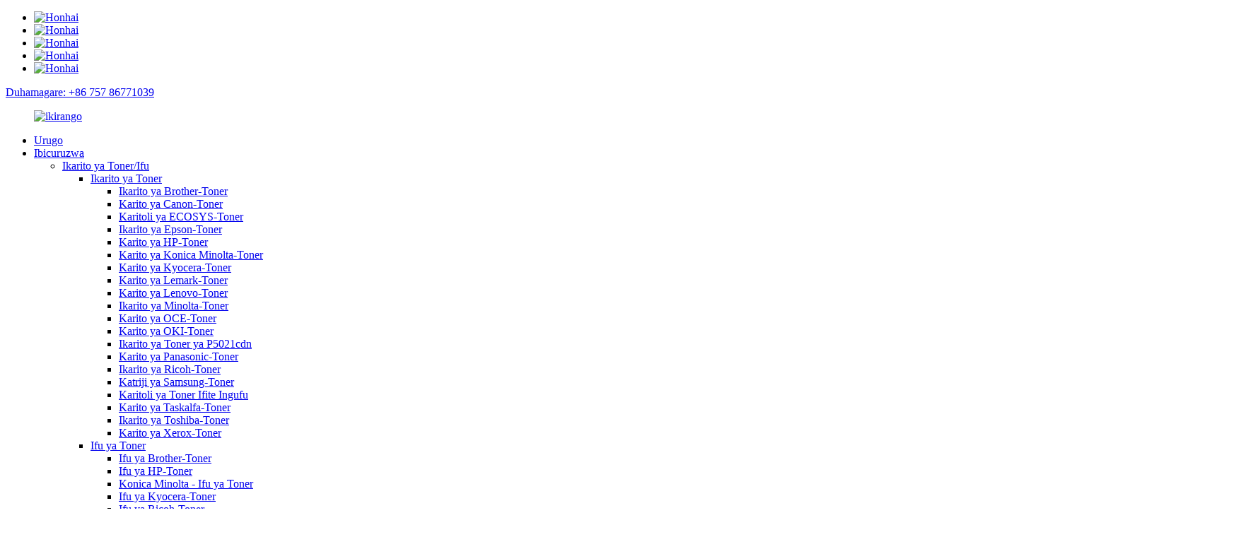

--- FILE ---
content_type: text/html
request_url: http://rw.copierconsumables.com/about-us/
body_size: 24096
content:
<!DOCTYPE html> <html dir="ltr" lang="rw"> <head> <meta charset="UTF-8"/> <meta http-equiv="Content-Type" content="text/html; charset=UTF-8" /> <!-- Google tag (gtag.js) --> <script async src="https://www.googletagmanager.com/gtag/js?id=G-8JWB7S8PD7"></script> <script>
  window.dataLayer = window.dataLayer || [];
  function gtag(){dataLayer.push(arguments);}
  gtag('js', new Date());

  gtag('config', 'G-8JWB7S8PD7');
</script>  <title>Ibyerekeye Twe - HONHAI TECHNOLOGY LIMITED</title> <meta property="fb:app_id" content="966242223397117" /> <meta name="viewport" content="width=device-width,initial-scale=1,minimum-scale=1,maximum-scale=1,user-scalable=no"> <link rel="apple-touch-icon-precomposed" href=""> <meta name="format-detection" content="telephone=no"> <meta name="apple-mobile-web-app-capable" content="yes"> <meta name="apple-mobile-web-app-status-bar-style" content="black"> <meta property="og:url" content="https://www.copierconsumables.com/about-us/"/> <meta property="og:title" content="About Us - HONHAI TECHNOLOGY LIMITED" /> <meta property="og:description" content=" 		YOU INTEGRATE, WE SELECT. 	  		Global purchase, we interpret; 	  		Got your interest? At your service! 	  		WHO ARE WE? 	 You want consumables; We are professionals. We, Honhai Technology Ltd, are a distinguished manufacturer, a wholesaler, a supplier, and an exporter. As one of the most profe..."/> <meta property="og:type" content="product"/> <meta property="og:site_name" content="https://www.copierconsumables.com/"/> <link href="//cdn.globalso.com/copierconsumables/style/global/style.css" rel="stylesheet" onload="this.onload=null;this.rel='stylesheet'"> <link href="//cdn.globalso.com/copierconsumables/style/public/public.css" rel="stylesheet" onload="this.onload=null;this.rel='stylesheet'">  <link rel="shortcut icon" href="https://cdn.globalso.com/copierconsumables/b584b8a21.png" /> <meta name="author" content="gd-admin"/> <meta name="description" itemprop="description" content="URAHITAMO, TURAHITAMO. Kugura ku isi yose, turagusobanurira; Ufite inyungu zawe? Muri serivisi yawe! TURI BANDE? Urashaka ibikoresho byo kurya; Turi" />   <link href="//cdn.globalso.com/hide_search.css" rel="stylesheet"/><link href="//www.copierconsumables.com/style/rw.html.css" rel="stylesheet"/><link rel="alternate" hreflang="rw" href="https://rw.copierconsumables.com/" /><link rel="canonical" hreflang="rw" href="https://rw.copierconsumables.com/about-us/" /></head> <body> <div class="container">     <!-- web_head start -->     <header class="web_head">     <div class="top_bar">       <div class="layout">                   <ul class="head_sns">          		<li><a target="_blank" href="https://twitter.com/Honhaitech"><img src="https://cdn.globalso.com/copierconsumables/未命名的设计51.png" alt="Honhai"></a></li> 			<li><a target="_blank" href="https://www.facebook.com/profile.php?id=100066422002917"><img src="https://cdn.globalso.com/copierconsumables/未命名的设计31.png" alt="Honhai"></a></li> 			<li><a target="_blank" href="https://www.tiktok.com/@honhai.technology?lang=zh-Hant-TW"><img src="https://cdn.globalso.com/copierconsumables/未命名的设计6.png" alt="Honhai"></a></li> 			<li><a target="_blank" href="https://www.instagram.com/honhaicopier/"><img src="https://cdn.globalso.com/copierconsumables/未命名的设计41.png" alt="Honhai"></a></li> 			<li><a target="_blank" href="https://www.youtube.com/channel/UC8aJOfKxXY3TeLopm54iGgw"><img src="https://cdn.globalso.com/copierconsumables/未命名的设计71.png" alt="Honhai"></a></li> 	        </ul>          <div id="btn-search" class="btn--search"></div>         <div class="head_phone"><a href="tel: +86 757 86771039">Duhamagare: +86 757 86771039</a></div>      </div>     </div>     <div class="head_layout layout">      <figure class="logo"> 	 <a href="/">			<img src="https://cdn.globalso.com/copierconsumables/b584b8a2.png" alt="ikirango"> 				</a> </figure>       <nav class="nav_wrap">         <ul class="head_nav">             <li id="menu-item-293" class="menu-item menu-item-type-custom menu-item-object-custom menu-item-293"><a href="/">Urugo</a></li> <li id="menu-item-12818" class="product_menu menu-item menu-item-type-taxonomy menu-item-object-category menu-item-12818"><a href="/products/">Ibicuruzwa</a> <ul class="sub-menu"> 	<li id="menu-item-13045" class="menu-item menu-item-type-taxonomy menu-item-object-category menu-item-13045"><a href="/products/toner-cartridge/">Ikarito ya Toner/Ifu</a> 	<ul class="sub-menu"> 		<li id="menu-item-13046" class="menu-item menu-item-type-taxonomy menu-item-object-category menu-item-13046"><a href="/products/toner-cartridge/toner-cartridge-toner-cartridge/">Ikarito ya Toner</a> 		<ul class="sub-menu"> 			<li id="menu-item-13047" class="menu-item menu-item-type-taxonomy menu-item-object-category menu-item-13047"><a href="/products/toner-cartridge/toner-cartridge-toner-cartridge/brother/">Ikarito ya Brother-Toner</a></li> 			<li id="menu-item-13048" class="menu-item menu-item-type-taxonomy menu-item-object-category menu-item-13048"><a href="/products/toner-cartridge/toner-cartridge-toner-cartridge/canon/">Karito ya Canon-Toner</a></li> 			<li id="menu-item-13049" class="menu-item menu-item-type-taxonomy menu-item-object-category menu-item-13049"><a href="/products/toner-cartridge/toner-cartridge-toner-cartridge/ecosys/">Karitoli ya ECOSYS-Toner</a></li> 			<li id="menu-item-13050" class="menu-item menu-item-type-taxonomy menu-item-object-category menu-item-13050"><a href="/products/toner-cartridge/toner-cartridge-toner-cartridge/epson/">Ikarito ya Epson-Toner</a></li> 			<li id="menu-item-13051" class="menu-item menu-item-type-taxonomy menu-item-object-category menu-item-13051"><a href="/products/toner-cartridge/toner-cartridge-toner-cartridge/hp/">Karito ya HP-Toner</a></li> 			<li id="menu-item-13052" class="menu-item menu-item-type-taxonomy menu-item-object-category menu-item-13052"><a href="/products/toner-cartridge/toner-cartridge-toner-cartridge/konica-minolta/">Karito ya Konica Minolta-Toner</a></li> 			<li id="menu-item-13053" class="menu-item menu-item-type-taxonomy menu-item-object-category menu-item-13053"><a href="/products/toner-cartridge/toner-cartridge-toner-cartridge/kyocera-toner-cartridge/">Karito ya Kyocera-Toner</a></li> 			<li id="menu-item-13054" class="menu-item menu-item-type-taxonomy menu-item-object-category menu-item-13054"><a href="/products/toner-cartridge/toner-cartridge-toner-cartridge/lexmark/">Karito ya Lemark-Toner</a></li> 			<li id="menu-item-13055" class="menu-item menu-item-type-taxonomy menu-item-object-category menu-item-13055"><a href="/products/toner-cartridge/toner-cartridge-toner-cartridge/lenovo/">Karito ya Lenovo-Toner</a></li> 			<li id="menu-item-13056" class="menu-item menu-item-type-taxonomy menu-item-object-category menu-item-13056"><a href="/products/toner-cartridge/toner-cartridge-toner-cartridge/minolta/">Ikarito ya Minolta-Toner</a></li> 			<li id="menu-item-13057" class="menu-item menu-item-type-taxonomy menu-item-object-category menu-item-13057"><a href="/products/toner-cartridge/toner-cartridge-toner-cartridge/oce/">Karito ya OCE-Toner</a></li> 			<li id="menu-item-13058" class="menu-item menu-item-type-taxonomy menu-item-object-category menu-item-13058"><a href="/products/toner-cartridge/toner-cartridge-toner-cartridge/oki/">Karito ya OKI-Toner</a></li> 			<li id="menu-item-13059" class="menu-item menu-item-type-taxonomy menu-item-object-category menu-item-13059"><a href="/products/toner-cartridge/toner-cartridge-toner-cartridge/p5021cdn/">Ikarito ya Toner ya P5021cdn</a></li> 			<li id="menu-item-13060" class="menu-item menu-item-type-taxonomy menu-item-object-category menu-item-13060"><a href="/products/toner-cartridge/toner-cartridge-toner-cartridge/panasonic-toner-cartridge/">Karito ya Panasonic-Toner</a></li> 			<li id="menu-item-13061" class="menu-item menu-item-type-taxonomy menu-item-object-category menu-item-13061"><a href="/products/toner-cartridge/toner-cartridge-toner-cartridge/ricoh/">Ikarito ya Ricoh-Toner</a></li> 			<li id="menu-item-13062" class="menu-item menu-item-type-taxonomy menu-item-object-category menu-item-13062"><a href="/products/toner-cartridge/toner-cartridge-toner-cartridge/samsung/">Katriji ya Samsung-Toner</a></li> 			<li id="menu-item-13063" class="menu-item menu-item-type-taxonomy menu-item-object-category menu-item-13063"><a href="/products/toner-cartridge/toner-cartridge-toner-cartridge/sharp/">Karitoli ya Toner Ifite Ingufu</a></li> 			<li id="menu-item-13064" class="menu-item menu-item-type-taxonomy menu-item-object-category menu-item-13064"><a href="/products/toner-cartridge/toner-cartridge-toner-cartridge/taskalfa/">Karito ya Taskalfa-Toner</a></li> 			<li id="menu-item-13065" class="menu-item menu-item-type-taxonomy menu-item-object-category menu-item-13065"><a href="/products/toner-cartridge/toner-cartridge-toner-cartridge/toshiba-toner-cartridge/">Ikarito ya Toshiba-Toner</a></li> 			<li id="menu-item-13066" class="menu-item menu-item-type-taxonomy menu-item-object-category menu-item-13066"><a href="/products/toner-cartridge/toner-cartridge-toner-cartridge/xerox-toner-cartridge/">Karito ya Xerox-Toner</a></li> 		</ul> </li> 		<li id="menu-item-13067" class="menu-item menu-item-type-taxonomy menu-item-object-category menu-item-13067"><a href="/products/toner-cartridge/toner-powder-toner-cartridge/">Ifu ya Toner</a> 		<ul class="sub-menu"> 			<li id="menu-item-13068" class="menu-item menu-item-type-taxonomy menu-item-object-category menu-item-13068"><a href="/products/toner-cartridge/toner-powder-toner-cartridge/brother-toner-powder/">Ifu ya Brother-Toner</a></li> 			<li id="menu-item-13069" class="menu-item menu-item-type-taxonomy menu-item-object-category menu-item-13069"><a href="/products/toner-cartridge/toner-powder-toner-cartridge/hp-toner-powder/">Ifu ya HP-Toner</a></li> 			<li id="menu-item-13070" class="menu-item menu-item-type-taxonomy menu-item-object-category menu-item-13070"><a href="/products/toner-cartridge/toner-powder-toner-cartridge/konica-minolta-toner-powder/">Konica Minolta - Ifu ya Toner</a></li> 			<li id="menu-item-13071" class="menu-item menu-item-type-taxonomy menu-item-object-category menu-item-13071"><a href="/products/toner-cartridge/toner-powder-toner-cartridge/kyocera-toner-powder/">Ifu ya Kyocera-Toner</a></li> 			<li id="menu-item-13072" class="menu-item menu-item-type-taxonomy menu-item-object-category menu-item-13072"><a href="/products/toner-cartridge/toner-powder-toner-cartridge/ricoh-toner-powder/">Ifu ya Ricoh-Toner</a></li> 		</ul> </li> 	</ul> </li> 	<li id="menu-item-12884" class="menu-item menu-item-type-taxonomy menu-item-object-category menu-item-12884"><a href="/products/drum-unit/">Imashini yo kuvuza ingoma</a> 	<ul class="sub-menu"> 		<li id="menu-item-12885" class="menu-item menu-item-type-taxonomy menu-item-object-category menu-item-12885"><a href="/products/drum-unit/brother-drum-unit-drum-unit/">Igice cy'Abavandimwe n'Ingoma</a></li> 		<li id="menu-item-12886" class="menu-item menu-item-type-taxonomy menu-item-object-category menu-item-12886"><a href="/products/drum-unit/canon-drum-unit-products/">Igice cya Canon-Drum</a></li> 		<li id="menu-item-12887" class="menu-item menu-item-type-taxonomy menu-item-object-category menu-item-12887"><a href="/products/drum-unit/hp-drum-unit-drum-unit/">HP-Drum Unit</a></li> 		<li id="menu-item-12888" class="menu-item menu-item-type-taxonomy menu-item-object-category menu-item-12888"><a href="/products/drum-unit/konica-minolta-drum-unit/">Konica Minolta-Ingoma Itsinda</a></li> 		<li id="menu-item-12889" class="menu-item menu-item-type-taxonomy menu-item-object-category menu-item-12889"><a href="/products/drum-unit/kyocera-drum-unit/">Kyocera-Ingoma</a></li> 		<li id="menu-item-12890" class="menu-item menu-item-type-taxonomy menu-item-object-category menu-item-12890"><a href="/products/drum-unit/lexmark-drum-unit-drum-unit/">Lexmark-Ingoma Ishami</a></li> 		<li id="menu-item-12891" class="menu-item menu-item-type-taxonomy menu-item-object-category menu-item-12891"><a href="/products/drum-unit/oki-drum-unit-products/">OKI-Ingoma</a></li> 		<li id="menu-item-12892" class="menu-item menu-item-type-taxonomy menu-item-object-category menu-item-12892"><a href="/products/drum-unit/ricoh-drum-unit/">Itsinda rya Ricoh-Drum</a></li> 		<li id="menu-item-12893" class="menu-item menu-item-type-taxonomy menu-item-object-category menu-item-12893"><a href="/products/drum-unit/samsung-drum-unit-products/">Itsinda rya Samsung-Drum</a></li> 		<li id="menu-item-12894" class="menu-item menu-item-type-taxonomy menu-item-object-category menu-item-12894"><a href="/products/drum-unit/sharp-drum-unit-products/">Igice cy'Ingoma Ikomeye</a></li> 		<li id="menu-item-12895" class="menu-item menu-item-type-taxonomy menu-item-object-category menu-item-12895"><a href="/products/drum-unit/toshiba-drum-unit-products/">Itsinda rya Toshiba-Drum</a></li> 		<li id="menu-item-12896" class="menu-item menu-item-type-taxonomy menu-item-object-category menu-item-12896"><a href="/products/drum-unit/xerox-drum-unit/">Igice cya Xerox-Drum</a></li> 	</ul> </li> 	<li id="menu-item-12969" class="menu-item menu-item-type-taxonomy menu-item-object-category menu-item-12969"><a href="/products/opc-drum/">Ingoma ya OPC</a> 	<ul class="sub-menu"> 		<li id="menu-item-12970" class="menu-item menu-item-type-taxonomy menu-item-object-category menu-item-12970"><a href="/products/opc-drum/brother-opc-drum/">Ingoma ya Brother-Opc</a></li> 		<li id="menu-item-12971" class="menu-item menu-item-type-taxonomy menu-item-object-category menu-item-12971"><a href="/products/opc-drum/canon-opc-drum/">Ingoma ya Canon-OPC</a></li> 		<li id="menu-item-12972" class="menu-item menu-item-type-taxonomy menu-item-object-category menu-item-12972"><a href="/products/opc-drum/hp-opc-drum/">Ingoma ya HP-OPC</a></li> 		<li id="menu-item-12973" class="menu-item menu-item-type-taxonomy menu-item-object-category menu-item-12973"><a href="/products/opc-drum/konica-minolta-opc-drum/">Ingoma ya Konica Minolta-OPC</a></li> 		<li id="menu-item-12974" class="menu-item menu-item-type-taxonomy menu-item-object-category menu-item-12974"><a href="/products/opc-drum/oce-opc-drum/">Ingoma ya Oce-OPC</a></li> 		<li id="menu-item-12975" class="menu-item menu-item-type-taxonomy menu-item-object-category menu-item-12975"><a href="/products/opc-drum/ricoh-opc-drum/">Ingoma ya Ricoh-OPC</a></li> 		<li id="menu-item-12976" class="menu-item menu-item-type-taxonomy menu-item-object-category menu-item-12976"><a href="/products/opc-drum/sharp-opc-drum/">Ingoma ya Sharp-OPC</a></li> 		<li id="menu-item-12977" class="menu-item menu-item-type-taxonomy menu-item-object-category menu-item-12977"><a href="/products/opc-drum/xerox-opc-drum/">Ingoma ya Xerox-OPC</a></li> 	</ul> </li> 	<li id="menu-item-19753" class="menu-item menu-item-type-taxonomy menu-item-object-category menu-item-19753"><a href="/products/developer-unitdeveloper/">Ishami ry'abategura porogaramu/abategura porogaramu</a> 	<ul class="sub-menu"> 		<li id="menu-item-12867" class="menu-item menu-item-type-taxonomy menu-item-object-category menu-item-12867"><a href="/products/developer-unitdeveloper/developer/">Umuhanga mu by'ubwubatsi</a> 		<ul class="sub-menu"> 			<li id="menu-item-12868" class="menu-item menu-item-type-taxonomy menu-item-object-category menu-item-12868"><a href="/products/developer-unitdeveloper/developer/konica-minolta-developer/">Konica Minolta-Umutezimbere</a></li> 			<li id="menu-item-12869" class="menu-item menu-item-type-taxonomy menu-item-object-category menu-item-12869"><a href="/products/developer-unitdeveloper/developer/oce-developer/">Umutezimbere wa OCE</a></li> 			<li id="menu-item-12870" class="menu-item menu-item-type-taxonomy menu-item-object-category menu-item-12870"><a href="/products/developer-unitdeveloper/developer/ricoh-developer/">Umutezimbere wa Ricoh</a></li> 			<li id="menu-item-12871" class="menu-item menu-item-type-taxonomy menu-item-object-category menu-item-12871"><a href="/products/developer-unitdeveloper/developer/sharp-developer/">Umuhanga mu by'ubwubatsi wa Sharp</a></li> 			<li id="menu-item-12872" class="menu-item menu-item-type-taxonomy menu-item-object-category menu-item-12872"><a href="/products/developer-unitdeveloper/developer/xerox-developer/">Umutezimbere wa Xerox</a></li> 		</ul> </li> 		<li id="menu-item-12876" class="menu-item menu-item-type-taxonomy menu-item-object-category menu-item-12876"><a href="/products/developer-unitdeveloper/developer-unit/">Ishami ry'abategura porogaramu</a> 		<ul class="sub-menu"> 			<li id="menu-item-12877" class="menu-item menu-item-type-taxonomy menu-item-object-category menu-item-12877"><a href="/products/developer-unitdeveloper/developer-unit/canon-developer-unit/">Ishami rya Canon-Developer</a></li> 			<li id="menu-item-12878" class="menu-item menu-item-type-taxonomy menu-item-object-category menu-item-12878"><a href="/products/developer-unitdeveloper/developer-unit/konica-minolta-developer-unit/">Konica Minolta - Ishami ry'abategura porogaramu</a></li> 			<li id="menu-item-12879" class="menu-item menu-item-type-taxonomy menu-item-object-category menu-item-12879"><a href="/products/developer-unitdeveloper/developer-unit/ricoh-developer-unit/">Ishami rya Ricoh-Developer</a></li> 			<li id="menu-item-12880" class="menu-item menu-item-type-taxonomy menu-item-object-category menu-item-12880"><a href="/products/developer-unitdeveloper/developer-unit/samsung-developer-unit/">Ishami rya Samsung-Developer</a></li> 			<li id="menu-item-12881" class="menu-item menu-item-type-taxonomy menu-item-object-category menu-item-12881"><a href="/products/developer-unitdeveloper/developer-unit/sharp-developer-unit/">Ishami rya Sharp-Developer</a></li> 			<li id="menu-item-12882" class="menu-item menu-item-type-taxonomy menu-item-object-category menu-item-12882"><a href="/products/developer-unitdeveloper/developer-unit/xerox-developer-unit/">Ishami rya Xerox-Developer</a></li> 		</ul> </li> 	</ul> </li> 	<li id="menu-item-19754" class="menu-item menu-item-type-taxonomy menu-item-object-category menu-item-19754"><a href="/products/fuser-unitmaintenance-kit/">Igikoresho cyo kubungabunga/Gukoresha Fuser Unit</a> 	<ul class="sub-menu"> 		<li id="menu-item-12913" class="menu-item menu-item-type-taxonomy menu-item-object-category menu-item-12913"><a href="/products/fuser-unitmaintenance-kit/fuser-unit/">Itsinda rya Fuser</a> 		<ul class="sub-menu"> 			<li id="menu-item-12914" class="menu-item menu-item-type-taxonomy menu-item-object-category menu-item-12914"><a href="/products/fuser-unitmaintenance-kit/fuser-unit/brother-fuser-unit/">Ishami rya Brother-Fuser</a></li> 			<li id="menu-item-12915" class="menu-item menu-item-type-taxonomy menu-item-object-category menu-item-12915"><a href="/products/fuser-unitmaintenance-kit/fuser-unit/canon-fuser-unit/">Igice cya Canon-Fuser</a></li> 			<li id="menu-item-12916" class="menu-item menu-item-type-taxonomy menu-item-object-category menu-item-12916"><a href="/products/fuser-unitmaintenance-kit/fuser-unit/hp-fuser-unit/">HP-Fuser Unit</a></li> 			<li id="menu-item-12917" class="menu-item menu-item-type-taxonomy menu-item-object-category menu-item-12917"><a href="/products/fuser-unitmaintenance-kit/fuser-unit/konica-minolta-fuser-unit/">Konica Minolta-Fuser Unit</a></li> 			<li id="menu-item-12918" class="menu-item menu-item-type-taxonomy menu-item-object-category menu-item-12918"><a href="/products/fuser-unitmaintenance-kit/fuser-unit/ricoh-fuser-unit/">Ishami rya Ricoh-Fuser</a></li> 			<li id="menu-item-12919" class="menu-item menu-item-type-taxonomy menu-item-object-category menu-item-12919"><a href="/products/fuser-unitmaintenance-kit/fuser-unit/samsung-fuser-unit/">Igice cya Samsung-Fuser</a></li> 			<li id="menu-item-12920" class="menu-item menu-item-type-taxonomy menu-item-object-category menu-item-12920"><a href="/products/fuser-unitmaintenance-kit/fuser-unit/sharp-fuser-unit/">Igice cya Sharp-Fuser</a></li> 			<li id="menu-item-12921" class="menu-item menu-item-type-taxonomy menu-item-object-category menu-item-12921"><a href="/products/fuser-unitmaintenance-kit/fuser-unit/xerox-fuser-unit/">Igice cya Xerox-Fuser</a></li> 		</ul> </li> 		<li id="menu-item-19740" class="menu-item menu-item-type-taxonomy menu-item-object-category menu-item-19740"><a href="/products/fuser-unitmaintenance-kit/maintenance-kit-products/">Ibikoresho byo kubungabunga</a> 		<ul class="sub-menu"> 			<li id="menu-item-12967" class="menu-item menu-item-type-taxonomy menu-item-object-category menu-item-12967"><a href="/products/fuser-unitmaintenance-kit/maintenance-kit-products/hp-maintenance-kit/">Kit yo kubungabunga HP</a></li> 			<li id="menu-item-12968" class="menu-item menu-item-type-taxonomy menu-item-object-category menu-item-12968"><a href="/products/fuser-unitmaintenance-kit/maintenance-kit-products/xerox-maintenance-kit/">Kit yo kubungabunga Xerox</a></li> 		</ul> </li> 	</ul> </li> 	<li id="menu-item-12901" class="menu-item menu-item-type-taxonomy menu-item-object-category menu-item-12901"><a href="/products/fuser-film-sleeve/">Agapira ka Filime ya Fuser</a> 	<ul class="sub-menu"> 		<li id="menu-item-12902" class="menu-item menu-item-type-taxonomy menu-item-object-category menu-item-12902"><a href="/products/fuser-film-sleeve/brother-fuser-film-sleeve/">Agatambaro ka Filime ya Brother-Fuser</a></li> 		<li id="menu-item-12903" class="menu-item menu-item-type-taxonomy menu-item-object-category menu-item-12903"><a href="/products/fuser-film-sleeve/canon-fuser-film-sleeve/">Agasanduku ka Filime ya Canon-Fuser</a></li> 		<li id="menu-item-12904" class="menu-item menu-item-type-taxonomy menu-item-object-category menu-item-12904"><a href="/products/fuser-film-sleeve/hp-fuser-film-sleeve/">Agakoresho ka HP-Fuser Filime</a></li> 		<li id="menu-item-12905" class="menu-item menu-item-type-taxonomy menu-item-object-category menu-item-12905"><a href="/products/fuser-film-sleeve/konica-minolta-fuser-film-sleeve/">Agapira ka Konica Minolta-Fuser</a></li> 		<li id="menu-item-12906" class="menu-item menu-item-type-taxonomy menu-item-object-category menu-item-12906"><a href="/products/fuser-film-sleeve/kyocera-fuser-film-sleeve/">Agapira ka Kyocera-Fuser</a></li> 		<li id="menu-item-12907" class="menu-item menu-item-type-taxonomy menu-item-object-category menu-item-12907"><a href="/products/fuser-film-sleeve/ricoh-fuser-film-sleeve/">Amaboko ya Filime ya Ricoh-Fuser</a></li> 		<li id="menu-item-12908" class="menu-item menu-item-type-taxonomy menu-item-object-category menu-item-12908"><a href="/products/fuser-film-sleeve/samsung-fuser-film-sleeve/">Agasanduku ka Filime ka Samsung-Fuser</a></li> 		<li id="menu-item-12909" class="menu-item menu-item-type-taxonomy menu-item-object-category menu-item-12909"><a href="/products/fuser-film-sleeve/toshiba/">Agapira ka Filime ka Toshiba-Fuser</a></li> 		<li id="menu-item-12910" class="menu-item menu-item-type-taxonomy menu-item-object-category menu-item-12910"><a href="/products/fuser-film-sleeve/xerox-fuser-film-sleeve/">Agapira ka Xerox-Fuser</a></li> 	</ul> </li> 	<li id="menu-item-13089" class="menu-item menu-item-type-taxonomy menu-item-object-category menu-item-13089"><a href="/products/upper-fuser-roller/">Umuzingo wo hejuru wa Fuser</a> 	<ul class="sub-menu"> 		<li id="menu-item-13090" class="menu-item menu-item-type-taxonomy menu-item-object-category menu-item-13090"><a href="/products/upper-fuser-roller/brother-upper-fuser-roller/">Umuzingo wa Fuser wa Brother-Upper</a></li> 		<li id="menu-item-13091" class="menu-item menu-item-type-taxonomy menu-item-object-category menu-item-13091"><a href="/products/upper-fuser-roller/canon-upper-fuser-roller/">Umuzingo wa Fuser wa Canon-Upper</a></li> 		<li id="menu-item-13092" class="menu-item menu-item-type-taxonomy menu-item-object-category menu-item-13092"><a href="/products/upper-fuser-roller/hp-upper-fuser-roller/">Umuzingo wa Fuser wa HP-Upper</a></li> 		<li id="menu-item-13093" class="menu-item menu-item-type-taxonomy menu-item-object-category menu-item-13093"><a href="/products/upper-fuser-roller/konica-minolta-upper-fuser-roller/">Konica Minolta-Upper Fuser Roller</a></li> 		<li id="menu-item-13094" class="menu-item menu-item-type-taxonomy menu-item-object-category menu-item-13094"><a href="/products/upper-fuser-roller/kyocera-upper-fuser-roller/">Kyocera-Upper Fuser Roller</a></li> 		<li id="menu-item-13095" class="menu-item menu-item-type-taxonomy menu-item-object-category menu-item-13095"><a href="/products/upper-fuser-roller/oki-upper-fuser-roller/">Umuzingo wa Fuser wo hejuru wa OKI-Upper</a></li> 		<li id="menu-item-13096" class="menu-item menu-item-type-taxonomy menu-item-object-category menu-item-13096"><a href="/products/upper-fuser-roller/other-upper-fuser-roller/">Umwobo wo hejuru wa Fuser</a></li> 		<li id="menu-item-13097" class="menu-item menu-item-type-taxonomy menu-item-object-category menu-item-13097"><a href="/products/upper-fuser-roller/ricoh-upper-fuser-roller/">Umuzingo wa Ricoh-Upper Fuser</a></li> 		<li id="menu-item-13098" class="menu-item menu-item-type-taxonomy menu-item-object-category menu-item-13098"><a href="/products/upper-fuser-roller/samsung-upper-fuser-roller/">Umuzingo wa Fuser wa Samsung-Upper</a></li> 		<li id="menu-item-13099" class="menu-item menu-item-type-taxonomy menu-item-object-category menu-item-13099"><a href="/products/upper-fuser-roller/sharp-upper-fuser-roller/">Umuzingo wa Fuser urambuye hejuru</a></li> 		<li id="menu-item-13100" class="menu-item menu-item-type-taxonomy menu-item-object-category menu-item-13100"><a href="/products/upper-fuser-roller/toshiba-upper-fuser-roller/">Umuzingo wa Fuser wa Toshiba-Upper</a></li> 		<li id="menu-item-13101" class="menu-item menu-item-type-taxonomy menu-item-object-category menu-item-13101"><a href="/products/upper-fuser-roller/xerox-upper-fuser-roller/">Umuzingo wa Xerox-Upper Fuser</a></li> 		<li id="menu-item-19748" class="menu-item menu-item-type-taxonomy menu-item-object-category menu-item-19748"><a href="/products/upper-fuser-roller/upper-pressure-roller/">Umukandara wo hejuru w'igitutu</a> 		<ul class="sub-menu"> 			<li id="menu-item-19749" class="menu-item menu-item-type-taxonomy menu-item-object-category menu-item-19749"><a href="/products/upper-fuser-roller/upper-pressure-roller/konica-minolta-upper-pressure-roller/">Konica Minolta-Upper Pressure Roller</a></li> 			<li id="menu-item-19750" class="menu-item menu-item-type-taxonomy menu-item-object-category menu-item-19750"><a href="/products/upper-fuser-roller/upper-pressure-roller/kyocera/">Umuvuduko wa Kyocera-Upper</a></li> 			<li id="menu-item-19751" class="menu-item menu-item-type-taxonomy menu-item-object-category menu-item-19751"><a href="/products/upper-fuser-roller/upper-pressure-roller/ricoh-upper-pressure-roller/">Umuvuduko wo hejuru wa Ricoh</a></li> 			<li id="menu-item-19752" class="menu-item menu-item-type-taxonomy menu-item-object-category menu-item-19752"><a href="/products/upper-fuser-roller/upper-pressure-roller/xerox/">Umuvuduko wa Xerox-Upper</a></li> 		</ul> </li> 	</ul> </li> 	<li id="menu-item-12944" class="menu-item menu-item-type-taxonomy menu-item-object-category menu-item-12944"><a href="/products/lower-pressure-roller/">Umuvuduko wo hasi w'igitutu</a> 	<ul class="sub-menu"> 		<li id="menu-item-12945" class="menu-item menu-item-type-taxonomy menu-item-object-category menu-item-12945"><a href="/products/lower-pressure-roller/brother-lower-pressure-roller/">Umuvuduko wo hasi w'umuvandimwe</a></li> 		<li id="menu-item-12946" class="menu-item menu-item-type-taxonomy menu-item-object-category menu-item-12946"><a href="/products/lower-pressure-roller/canon-lower-pressure-roller/">Umuvuduko wo hasi wa Canon</a></li> 		<li id="menu-item-12947" class="menu-item menu-item-type-taxonomy menu-item-object-category menu-item-12947"><a href="/products/lower-pressure-roller/hp-lower-pressure-roller/">Umuzingo w'umuvuduko muto wa HP</a></li> 		<li id="menu-item-12948" class="menu-item menu-item-type-taxonomy menu-item-object-category menu-item-12948"><a href="/products/lower-pressure-roller/konica-minolta-lower-pressure-roller/">Konica Minolta-Umuvuduko Muke</a></li> 		<li id="menu-item-12949" class="menu-item menu-item-type-taxonomy menu-item-object-category menu-item-12949"><a href="/products/lower-pressure-roller/kyocera-lower-pressure-roller/">Kyocera-Umuvuduko Muke</a></li> 		<li id="menu-item-12950" class="menu-item menu-item-type-taxonomy menu-item-object-category menu-item-12950"><a href="/products/lower-pressure-roller/oki-lower-pressure-roller/">OKI - Umuvuduko wo hasi</a></li> 		<li id="menu-item-12951" class="menu-item menu-item-type-taxonomy menu-item-object-category menu-item-12951"><a href="/products/lower-pressure-roller/ricoh-lower-pressure-roller/">Umuzingo wo hasi wa Ricoh</a></li> 		<li id="menu-item-12952" class="menu-item menu-item-type-taxonomy menu-item-object-category menu-item-12952"><a href="/products/lower-pressure-roller/riso-lower-pressure-roller/">Umuvuduko wo kugabanya umuvuduko uterwa na riso</a></li> 		<li id="menu-item-12953" class="menu-item menu-item-type-taxonomy menu-item-object-category menu-item-12953"><a href="/products/lower-pressure-roller/samsung-lower-pressure-roller/">Umuvuduko wo hasi wa Samsung</a></li> 		<li id="menu-item-12954" class="menu-item menu-item-type-taxonomy menu-item-object-category menu-item-12954"><a href="/products/lower-pressure-roller/sharp-lower-pressure-roller/">Umuvuduko uremereye wo hasi cyane</a></li> 		<li id="menu-item-12955" class="menu-item menu-item-type-taxonomy menu-item-object-category menu-item-12955"><a href="/products/lower-pressure-roller/toshiba-lower-pressure-roller/">Toshiba-Umuvuduko Muke</a></li> 		<li id="menu-item-12956" class="menu-item menu-item-type-taxonomy menu-item-object-category menu-item-12956"><a href="/products/lower-pressure-roller/xerox-lower-pressure-roller/">Umuvuduko wo hasi wa Xerox</a></li> 	</ul> </li> 	<li id="menu-item-12819" class="menu-item menu-item-type-taxonomy menu-item-object-category menu-item-12819"><a href="/products/blade/">Inkoni</a> 	<ul class="sub-menu"> 		<li id="menu-item-12820" class="menu-item menu-item-type-taxonomy menu-item-object-category menu-item-12820"><a href="/products/blade/canon-blade/">Canon-Blade</a></li> 		<li id="menu-item-12821" class="menu-item menu-item-type-taxonomy menu-item-object-category menu-item-12821"><a href="/products/blade/hp-blade/">HP-Blade</a></li> 		<li id="menu-item-12822" class="menu-item menu-item-type-taxonomy menu-item-object-category menu-item-12822"><a href="/products/blade/konica-minolta-blade/">Konica Minolta-Blade</a></li> 		<li id="menu-item-12823" class="menu-item menu-item-type-taxonomy menu-item-object-category menu-item-12823"><a href="/products/blade/kyocera-blade/">Kyocera-Blade</a></li> 		<li id="menu-item-12824" class="menu-item menu-item-type-taxonomy menu-item-object-category menu-item-12824"><a href="/products/blade/oce-blade/">OCE-Blade</a></li> 		<li id="menu-item-12825" class="menu-item menu-item-type-taxonomy menu-item-object-category menu-item-12825"><a href="/products/blade/ricoh-blade/">Ricoh-Blade</a></li> 		<li id="menu-item-12826" class="menu-item menu-item-type-taxonomy menu-item-object-category menu-item-12826"><a href="/products/blade/sharp-blade/">Umugozi usongoye</a></li> 		<li id="menu-item-12827" class="menu-item menu-item-type-taxonomy menu-item-object-category menu-item-12827"><a href="/products/blade/toshiba-balde/">Toshiba-Balde</a></li> 		<li id="menu-item-12828" class="menu-item menu-item-type-taxonomy menu-item-object-category menu-item-12828"><a href="/products/blade/xerox-blade/">Xerox-Blade</a></li> 	</ul> </li> 	<li id="menu-item-12932" class="menu-item menu-item-type-taxonomy menu-item-object-category menu-item-12932"><a href="/products/ink-cartridge/">Ikarito ya wino</a> 	<ul class="sub-menu"> 		<li id="menu-item-12933" class="menu-item menu-item-type-taxonomy menu-item-object-category menu-item-12933"><a href="/products/ink-cartridge/ink-cartridge-ink-cartridge/epson-ink-cartridge/">Ikarito ya Epson-Ink</a></li> 		<li id="menu-item-12934" class="menu-item menu-item-type-taxonomy menu-item-object-category menu-item-12934"><a href="/products/ink-cartridge/ink-cartridge-ink-cartridge/hp-ink-cartridge/">Karito ya HP-Ink</a></li> 		<li id="menu-item-12935" class="menu-item menu-item-type-taxonomy menu-item-object-category menu-item-12935"><a href="/products/ink-cartridge/ink-cartridge-ink-cartridge/riso-ink-cartridge/">Ikarito ya Riso-Ink</a></li> 		<li id="menu-item-12936" class="menu-item menu-item-type-taxonomy menu-item-object-category menu-item-12936"><a href="/products/ink-cartridge/ink-cartridge-ink-cartridge/xerox-ink-cartridge/">Karito ya Xerox-Ink</a></li> 	</ul> </li> 	<li id="menu-item-19755" class="menu-item menu-item-type-taxonomy menu-item-object-category menu-item-19755"><a href="/products/itb-unittransfer-belttransfer-belt-cleaning-unit/">ITB Unit/Umukandara wo kohereza/Iyo kohereza isuku</a> 	<ul class="sub-menu"> 		<li id="menu-item-12930" class="menu-item menu-item-type-taxonomy menu-item-object-category menu-item-12930"><a href="/products/itb-unittransfer-belttransfer-belt-cleaning-unit/ibt-assembly/">Ishami rya IBT</a> 		<ul class="sub-menu"> 			<li id="menu-item-12931" class="menu-item menu-item-type-taxonomy menu-item-object-category menu-item-12931"><a href="/products/itb-unittransfer-belttransfer-belt-cleaning-unit/ibt-assembly/xerox-ibt-assembly/">Igice cya Xerox-IBT</a></li> 		</ul> </li> 		<li id="menu-item-13073" class="menu-item menu-item-type-taxonomy menu-item-object-category menu-item-13073"><a href="/products/itb-unittransfer-belttransfer-belt-cleaning-unit/transfer-belt-ibt/">Umukandara wo Gutwara (IBT)</a> 		<ul class="sub-menu"> 			<li id="menu-item-13074" class="menu-item menu-item-type-taxonomy menu-item-object-category menu-item-13074"><a href="/products/itb-unittransfer-belttransfer-belt-cleaning-unit/transfer-belt-ibt/canon-transfer-belt-ibt/">Canon-IBT</a></li> 			<li id="menu-item-13075" class="menu-item menu-item-type-taxonomy menu-item-object-category menu-item-13075"><a href="/products/itb-unittransfer-belttransfer-belt-cleaning-unit/transfer-belt-ibt/hp-transfer-belt-ibt/">HP-IBT</a></li> 			<li id="menu-item-13076" class="menu-item menu-item-type-taxonomy menu-item-object-category menu-item-13076"><a href="/products/itb-unittransfer-belttransfer-belt-cleaning-unit/transfer-belt-ibt/konica-minolta-ibt/">Konica Minolta-IBT</a></li> 			<li id="menu-item-13077" class="menu-item menu-item-type-taxonomy menu-item-object-category menu-item-13077"><a href="/products/itb-unittransfer-belttransfer-belt-cleaning-unit/transfer-belt-ibt/kyocera-transfer-belt-ibt/">Kyocera-IBT</a></li> 			<li id="menu-item-13078" class="menu-item menu-item-type-taxonomy menu-item-object-category menu-item-13078"><a href="/products/itb-unittransfer-belttransfer-belt-cleaning-unit/transfer-belt-ibt/ricoh-transfer-belt-ibt/">Ricoh-IBT</a></li> 			<li id="menu-item-13079" class="menu-item menu-item-type-taxonomy menu-item-object-category menu-item-13079"><a href="/products/itb-unittransfer-belttransfer-belt-cleaning-unit/transfer-belt-ibt/sharp-transfer-belt-ibt/">Sharp-IBT</a></li> 			<li id="menu-item-13080" class="menu-item menu-item-type-taxonomy menu-item-object-category menu-item-13080"><a href="/products/itb-unittransfer-belttransfer-belt-cleaning-unit/transfer-belt-ibt/xerox-transfer-belt-ibt/">Xerox-IBT</a></li> 		</ul> </li> 		<li id="menu-item-13081" class="menu-item menu-item-type-taxonomy menu-item-object-category menu-item-13081"><a href="/products/itb-unittransfer-belttransfer-belt-cleaning-unit/ibt-transfer-unit/">Igice cyo Gusukura Umukandara/Igikoresho cyo Gusukura Umukandara</a> 		<ul class="sub-menu"> 			<li id="menu-item-13082" class="menu-item menu-item-type-taxonomy menu-item-object-category menu-item-13082"><a href="/products/itb-unittransfer-belttransfer-belt-cleaning-unit/ibt-transfer-unit/konica-minolta-ibt-unitibt-cleaning-unit/">Itsinda rya Konica Minolta-IBT/Ishami rishinzwe isuku rya IBT</a></li> 			<li id="menu-item-13083" class="menu-item menu-item-type-taxonomy menu-item-object-category menu-item-13083"><a href="/products/itb-unittransfer-belttransfer-belt-cleaning-unit/ibt-transfer-unit/ricoh-ibt-transfer-unit/">Igice cya Ricoh-IBT/Igikoresho cyo gusukura IBT</a></li> 			<li id="menu-item-13084" class="menu-item menu-item-type-taxonomy menu-item-object-category menu-item-13084"><a href="/products/itb-unittransfer-belttransfer-belt-cleaning-unit/ibt-transfer-unit/xerox-ibt-transfer-unit/">Igice cya Xerox-IBT/Igikoresho cyo gusukura IBT</a></li> 		</ul> </li> 	</ul> </li> 	<li id="menu-item-13016" class="menu-item menu-item-type-taxonomy menu-item-object-category menu-item-13016"><a href="/products/pickup-rollerseperation-rollerfeed-roller-adf-reverse-roller/">Umuzingo wo gufata/Gutandukanya/Gutanga umuzingo wo kugaburira/Umuzingo wo gusubiza inyuma wa ADF</a> 	<ul class="sub-menu"> 		<li id="menu-item-13017" class="menu-item menu-item-type-taxonomy menu-item-object-category menu-item-13017"><a href="/products/pickup-rollerseperation-rollerfeed-roller-adf-reverse-roller/brother-roller/">Brother-Roller</a></li> 		<li id="menu-item-13018" class="menu-item menu-item-type-taxonomy menu-item-object-category menu-item-13018"><a href="/products/pickup-rollerseperation-rollerfeed-roller-adf-reverse-roller/canon-pickup-rollerseperation-rollerfeed-roller-adf-reverse-roller/">Canon-Roller</a></li> 		<li id="menu-item-13019" class="menu-item menu-item-type-taxonomy menu-item-object-category menu-item-13019"><a href="/products/pickup-rollerseperation-rollerfeed-roller-adf-reverse-roller/epson-pickup-rollerseperation-rollerfeed-roller-adf-reverse-roller/">Epson-Roller</a></li> 		<li id="menu-item-13020" class="menu-item menu-item-type-taxonomy menu-item-object-category menu-item-13020"><a href="/products/pickup-rollerseperation-rollerfeed-roller-adf-reverse-roller/fujitsu-roller/">Fujitsu-Roller</a></li> 		<li id="menu-item-13021" class="menu-item menu-item-type-taxonomy menu-item-object-category menu-item-13021"><a href="/products/pickup-rollerseperation-rollerfeed-roller-adf-reverse-roller/hp-pickup-rollerseperation-rollerfeed-roller-adf-reverse-roller/">HP-Roller</a></li> 		<li id="menu-item-13022" class="menu-item menu-item-type-taxonomy menu-item-object-category menu-item-13022"><a href="/products/pickup-rollerseperation-rollerfeed-roller-adf-reverse-roller/konica-minolta-pickup-rollerseperation-rollerfeed-roller-adf-reverse-roller/">Konica Minolta-Roller</a></li> 		<li id="menu-item-13023" class="menu-item menu-item-type-taxonomy menu-item-object-category menu-item-13023"><a href="/products/pickup-rollerseperation-rollerfeed-roller-adf-reverse-roller/kyocera-pickup-rollerseperation-rollerfeed-roller-adf-reverse-roller/">Kyocera-Roller</a></li> 		<li id="menu-item-13024" class="menu-item menu-item-type-taxonomy menu-item-object-category menu-item-13024"><a href="/products/pickup-rollerseperation-rollerfeed-roller-adf-reverse-roller/ricoh-pickup-rollerseperation-rollerfeed-roller-adf-reverse-roller/">Ricoh-Roller</a></li> 		<li id="menu-item-13025" class="menu-item menu-item-type-taxonomy menu-item-object-category menu-item-13025"><a href="/products/pickup-rollerseperation-rollerfeed-roller-adf-reverse-roller/riso-pickup-rollerseperation-rollerfeed-roller-adf-reverse-roller/">Riso-Roller</a></li> 		<li id="menu-item-13026" class="menu-item menu-item-type-taxonomy menu-item-object-category menu-item-13026"><a href="/products/pickup-rollerseperation-rollerfeed-roller-adf-reverse-roller/samsung-roller/">Samsung-Roller</a></li> 		<li id="menu-item-13027" class="menu-item menu-item-type-taxonomy menu-item-object-category menu-item-13027"><a href="/products/pickup-rollerseperation-rollerfeed-roller-adf-reverse-roller/sharp-pickup-rollerseperation-rollerfeed-roller-adf-reverse-roller/">Umucuranzi ushyushye</a></li> 		<li id="menu-item-13028" class="menu-item menu-item-type-taxonomy menu-item-object-category menu-item-13028"><a href="/products/pickup-rollerseperation-rollerfeed-roller-adf-reverse-roller/toshiba-pickup-rollerseperation-rollerfeed-roller-adf-reverse-roller/">Toshiba-Roller</a></li> 		<li id="menu-item-13029" class="menu-item menu-item-type-taxonomy menu-item-object-category menu-item-13029"><a href="/products/pickup-rollerseperation-rollerfeed-roller-adf-reverse-roller/xerox-pickup-rollerseperation-rollerfeed-roller-adf-reverse-roller/">Xerox-Roller</a></li> 	</ul> </li> 	<li id="menu-item-19744" class="menu-item menu-item-type-taxonomy menu-item-object-category menu-item-19744"><a href="/products/printer-head/">Umutwe w'Icapiro</a> 	<ul class="sub-menu"> 		<li id="menu-item-19745" class="menu-item menu-item-type-taxonomy menu-item-object-category menu-item-19745"><a href="/products/printer-head/canon-printer-head/">Umutwe w'imashini ikoresha icyuma cya Canon</a></li> 		<li id="menu-item-19746" class="menu-item menu-item-type-taxonomy menu-item-object-category menu-item-19746"><a href="/products/printer-head/epson-printer-head/">Umutwe w'Icapiro rya Epson</a></li> 		<li id="menu-item-19747" class="menu-item menu-item-type-taxonomy menu-item-object-category menu-item-19747"><a href="/products/printer-head/hp-printer-head/">Umutwe w'Icapiro rya HP</a></li> 	</ul> </li> 	<li id="menu-item-12846" class="menu-item menu-item-type-taxonomy menu-item-object-category menu-item-12846"><a href="/products/chip/">Chipu</a> 	<ul class="sub-menu"> 		<li id="menu-item-12847" class="menu-item menu-item-type-taxonomy menu-item-object-category menu-item-12847"><a href="/products/chip/canon-chip/">Chip ya Canon</a></li> 		<li id="menu-item-12848" class="menu-item menu-item-type-taxonomy menu-item-object-category menu-item-12848"><a href="/products/chip/epson-chip/">Epson-Chip</a></li> 		<li id="menu-item-12849" class="menu-item menu-item-type-taxonomy menu-item-object-category menu-item-12849"><a href="/products/chip/hp-chip/">Chip ya HP</a></li> 		<li id="menu-item-12850" class="menu-item menu-item-type-taxonomy menu-item-object-category menu-item-12850"><a href="/products/chip/konica-minolta-chip/">Konica Minolta-Chip</a></li> 		<li id="menu-item-12851" class="menu-item menu-item-type-taxonomy menu-item-object-category menu-item-12851"><a href="/products/chip/kyocera-chip/">Kyocera-Chip</a></li> 		<li id="menu-item-12852" class="menu-item menu-item-type-taxonomy menu-item-object-category menu-item-12852"><a href="/products/chip/oki-chip/">OKI-Chip</a></li> 		<li id="menu-item-12853" class="menu-item menu-item-type-taxonomy menu-item-object-category menu-item-12853"><a href="/products/chip/ricoh-chip/">Ricoh-Chip</a></li> 		<li id="menu-item-12854" class="menu-item menu-item-type-taxonomy menu-item-object-category menu-item-12854"><a href="/products/chip/samsung-chip/">Chip ya Samsung</a></li> 		<li id="menu-item-12855" class="menu-item menu-item-type-taxonomy menu-item-object-category menu-item-12855"><a href="/products/chip/sharp-chip/">Igikoresho Gishyushye</a></li> 		<li id="menu-item-12856" class="menu-item menu-item-type-taxonomy menu-item-object-category menu-item-12856"><a href="/products/chip/xerox-chip/">Xerox-Chip</a></li> 	</ul> </li> </ul> </li> <li id="menu-item-19674" class="menu-item menu-item-type-custom menu-item-object-custom menu-item-19674"><a>Ibindi Bicuruzwa</a> <ul class="sub-menu"> 	<li id="menu-item-12829" class="menu-item menu-item-type-taxonomy menu-item-object-category menu-item-12829"><a href="/products/board/">Ikibaho</a> 	<ul class="sub-menu"> 		<li id="menu-item-12830" class="menu-item menu-item-type-taxonomy menu-item-object-category menu-item-12830"><a href="/products/board/canon-board/">Urubaho rwa Canon</a></li> 		<li id="menu-item-12831" class="menu-item menu-item-type-taxonomy menu-item-object-category menu-item-12831"><a href="/products/board/epson-board/">Epson-Board</a></li> 		<li id="menu-item-12832" class="menu-item menu-item-type-taxonomy menu-item-object-category menu-item-12832"><a href="/products/board/hp-board/">HP-Board</a></li> 		<li id="menu-item-12833" class="menu-item menu-item-type-taxonomy menu-item-object-category menu-item-12833"><a href="/products/board/xerox-board/">Xerox-Board</a></li> 	</ul> </li> 	<li id="menu-item-12834" class="menu-item menu-item-type-taxonomy menu-item-object-category menu-item-12834"><a href="/products/bushingbearing/">Igitereko/Ibyuma</a> 	<ul class="sub-menu"> 		<li id="menu-item-12835" class="menu-item menu-item-type-taxonomy menu-item-object-category menu-item-12835"><a href="/products/bushingbearing/bearing/">Igipimo cy'imodoka</a> 		<ul class="sub-menu"> 			<li id="menu-item-12836" class="menu-item menu-item-type-taxonomy menu-item-object-category menu-item-12836"><a href="/products/bushingbearing/bearing/xerox-bearing/">Xerox-Bearing</a></li> 		</ul> </li> 		<li id="menu-item-12837" class="menu-item menu-item-type-taxonomy menu-item-object-category menu-item-12837"><a href="/products/bushingbearing/bushing/">Gutera ibihuru</a> 		<ul class="sub-menu"> 			<li id="menu-item-12838" class="menu-item menu-item-type-taxonomy menu-item-object-category menu-item-12838"><a href="/products/bushingbearing/bushing/hp-bushingbearing/">HP-Bushing</a></li> 			<li id="menu-item-12839" class="menu-item menu-item-type-taxonomy menu-item-object-category menu-item-12839"><a href="/products/bushingbearing/bushing/ricoh-bushingbearing/">Ricoh-Bushing</a></li> 			<li id="menu-item-12840" class="menu-item menu-item-type-taxonomy menu-item-object-category menu-item-12840"><a href="/products/bushingbearing/bushing/xerox-bushingbearing/">Xerox-Bushing</a></li> 		</ul> </li> 	</ul> </li> 	<li id="menu-item-12841" class="menu-item menu-item-type-taxonomy menu-item-object-category menu-item-12841"><a href="/products/charge-unit-corona/">Ishami rishinzwe kwishyuza/ Corona</a> 	<ul class="sub-menu"> 		<li id="menu-item-12842" class="menu-item menu-item-type-taxonomy menu-item-object-category menu-item-12842"><a href="/products/charge-unit-corona/hp-charge-unitcorona/">HP-Charging Unit/Corona</a></li> 		<li id="menu-item-12843" class="menu-item menu-item-type-taxonomy menu-item-object-category menu-item-12843"><a href="/products/charge-unit-corona/konica-minolta-charge-corona/">Konica Minolta-Ishami rishinzwe kwishyura/Corona</a></li> 		<li id="menu-item-12844" class="menu-item menu-item-type-taxonomy menu-item-object-category menu-item-12844"><a href="/products/charge-unit-corona/oce-charge-unitcorona/">OCE-Ishami rishinzwe kwishyura/Corona</a></li> 		<li id="menu-item-12845" class="menu-item menu-item-type-taxonomy menu-item-object-category menu-item-12845"><a href="/products/charge-unit-corona/xerox-charge-corona/">Xerox-Charge Unit/Corona</a></li> 	</ul> </li> 	<li id="menu-item-12857" class="menu-item menu-item-type-taxonomy menu-item-object-category menu-item-12857"><a href="/products/cleaning-roller/">Imashini yo gusukura/Imashini yo gukaraba brush</a> 	<ul class="sub-menu"> 		<li id="menu-item-12858" class="menu-item menu-item-type-taxonomy menu-item-object-category menu-item-12858"><a href="/products/cleaning-roller/brush-roller/">Umushumi wo koza</a> 		<ul class="sub-menu"> 			<li id="menu-item-12859" class="menu-item menu-item-type-taxonomy menu-item-object-category menu-item-12859"><a href="/products/cleaning-roller/brush-roller/ricoh-brush-roller/">Umupira wo gukaraba wa Ricoh</a></li> 			<li id="menu-item-12860" class="menu-item menu-item-type-taxonomy menu-item-object-category menu-item-12860"><a href="/products/cleaning-roller/brush-roller/xerox-brush-roller/">Umuzingo wo koga wa Xerox-Bross</a></li> 		</ul> </li> 		<li id="menu-item-12861" class="menu-item menu-item-type-taxonomy menu-item-object-category menu-item-12861"><a href="/products/cleaning-roller/cleaning-roller-cleaning-roller/">Igikoresho cyo gusukura</a> 		<ul class="sub-menu"> 			<li id="menu-item-12862" class="menu-item menu-item-type-taxonomy menu-item-object-category menu-item-12862"><a href="/products/cleaning-roller/cleaning-roller-cleaning-roller/canon-cleaning-roller/">Umuzingo wo gusukura Canon</a></li> 			<li id="menu-item-12863" class="menu-item menu-item-type-taxonomy menu-item-object-category menu-item-12863"><a href="/products/cleaning-roller/cleaning-roller-cleaning-roller/hp-cleaning-roller/">HP-Cleaning-Roller</a></li> 			<li id="menu-item-12864" class="menu-item menu-item-type-taxonomy menu-item-object-category menu-item-12864"><a href="/products/cleaning-roller/cleaning-roller-cleaning-roller/konica-minolta-cleaning-roller/">Konica Minolta-Cleaning Roller</a></li> 			<li id="menu-item-12865" class="menu-item menu-item-type-taxonomy menu-item-object-category menu-item-12865"><a href="/products/cleaning-roller/cleaning-roller-cleaning-roller/ricoh-cleaning-roller/">Umupira wo gusukura wa Ricoh</a></li> 			<li id="menu-item-12866" class="menu-item menu-item-type-taxonomy menu-item-object-category menu-item-12866"><a href="/products/cleaning-roller/cleaning-roller-cleaning-roller/xerox-cleaning-roller/">Umuzingo wo gusukura Xerox</a></li> 		</ul> </li> 	</ul> </li> 	<li id="menu-item-12873" class="menu-item menu-item-type-taxonomy menu-item-object-category menu-item-12873"><a href="/products/developer-roller/">Umuyoboro w'abakora porogaramu</a> 	<ul class="sub-menu"> 		<li id="menu-item-12874" class="menu-item menu-item-type-taxonomy menu-item-object-category menu-item-12874"><a href="/products/developer-roller/brother-developer-roller/">Umukino w'Abashakashatsi b'Abavandimwe</a></li> 		<li id="menu-item-12875" class="menu-item menu-item-type-taxonomy menu-item-object-category menu-item-12875"><a href="/products/developer-roller/samsung-developer-roller/">Umuyoboro wa Samsung-Developer</a></li> 	</ul> </li> 	<li id="menu-item-12897" class="menu-item menu-item-type-taxonomy menu-item-object-category menu-item-12897"><a href="/products/fixing-oilfixing-cotton/">Gutunganya Amavuta/Ipamba yo Gutunganya</a> 	<ul class="sub-menu"> 		<li id="menu-item-12898" class="menu-item menu-item-type-taxonomy menu-item-object-category menu-item-12898"><a href="/products/fixing-oilfixing-cotton/ricoh-fixing-oilfixing-cotton/">Amavuta yo gutunganya/gutunganya ipamba ya Ricoh</a></li> 		<li id="menu-item-12899" class="menu-item menu-item-type-taxonomy menu-item-object-category menu-item-12899"><a href="/products/fixing-oilfixing-cotton/xerox-fixing-oilfixing-cotton/">Amavuta yo Gutunganya/Gutunganya Ipamba ya Xerox</a></li> 	</ul> </li> 	<li id="menu-item-12922" class="menu-item menu-item-type-taxonomy menu-item-object-category menu-item-12922"><a href="/products/gear/">Ibikoresho</a> 	<ul class="sub-menu"> 		<li id="menu-item-12923" class="menu-item menu-item-type-taxonomy menu-item-object-category menu-item-12923"><a href="/products/gear/canon-gear/">Ibikoresho bya Canon</a></li> 		<li id="menu-item-12924" class="menu-item menu-item-type-taxonomy menu-item-object-category menu-item-12924"><a href="/products/gear/oce-gear/">OCE-Gear</a></li> 		<li id="menu-item-12925" class="menu-item menu-item-type-taxonomy menu-item-object-category menu-item-12925"><a href="/products/gear/ricoh-gear/">Ricoh-Gear</a></li> 		<li id="menu-item-12926" class="menu-item menu-item-type-taxonomy menu-item-object-category menu-item-12926"><a href="/products/gear/xerox-gear/">Xerox-Gear</a></li> 	</ul> </li> 	<li id="menu-item-12927" class="menu-item menu-item-type-taxonomy menu-item-object-category menu-item-12927"><a href="/products/grease/">Amavuta</a></li> 	<li id="menu-item-12928" class="menu-item menu-item-type-taxonomy menu-item-object-category menu-item-12928"><a href="/products/heating-element/">Ikintu gishyushya</a> 	<ul class="sub-menu"> 		<li id="menu-item-12929" class="menu-item menu-item-type-taxonomy menu-item-object-category menu-item-12929"><a href="/products/heating-element/hp-heating-element/">HP-Ubushyuhe Element</a></li> 	</ul> </li> 	<li id="menu-item-12961" class="menu-item menu-item-type-taxonomy menu-item-object-category menu-item-12961"><a href="/products/mag-roller/">Igikoresho cya Mag Roller</a> 	<ul class="sub-menu"> 		<li id="menu-item-12962" class="menu-item menu-item-type-taxonomy menu-item-object-category menu-item-12962"><a href="/products/mag-roller/canon-mag-roller/">Canon-Mag Roller</a></li> 		<li id="menu-item-12963" class="menu-item menu-item-type-taxonomy menu-item-object-category menu-item-12963"><a href="/products/mag-roller/hp-mag-roller/">HP-Mag Roller</a></li> 		<li id="menu-item-12964" class="menu-item menu-item-type-taxonomy menu-item-object-category menu-item-12964"><a href="/products/mag-roller/toshiba-mag-roller/">Toshiba-Mag Roller</a></li> 		<li id="menu-item-12965" class="menu-item menu-item-type-taxonomy menu-item-object-category menu-item-12965"><a href="/products/mag-roller/toshiba-mag-roller-mag-roller/">Toshiba-Mag Roller</a></li> 	</ul> </li> 	<li id="menu-item-12957" class="menu-item menu-item-type-taxonomy menu-item-object-category menu-item-12957"><a href="/products/lubricant-barwax-bar/">Akabati ko gushyira amavuta mu birungo/Akabati ko gusukamo irangi</a> 	<ul class="sub-menu"> 		<li id="menu-item-12958" class="menu-item menu-item-type-taxonomy menu-item-object-category menu-item-12958"><a href="/products/lubricant-barwax-bar/konica-minolta-bar/">Konica Minolta-Bar</a></li> 		<li id="menu-item-12959" class="menu-item menu-item-type-taxonomy menu-item-object-category menu-item-12959"><a href="/products/lubricant-barwax-bar/ricoh-lubricant-barwax-bar/">Ricoh-Bar</a></li> 		<li id="menu-item-12960" class="menu-item menu-item-type-taxonomy menu-item-object-category menu-item-12960"><a href="/products/lubricant-barwax-bar/xerox-lubricant-barwax-bar/">Xerox-Bar</a></li> 	</ul> </li> 	<li id="menu-item-12978" class="menu-item menu-item-type-taxonomy menu-item-object-category menu-item-12978"><a href="/products/others/">Ibindi</a> 	<ul class="sub-menu"> 		<li id="menu-item-12979" class="menu-item menu-item-type-taxonomy menu-item-object-category menu-item-12979"><a href="/products/others/foil-others/">Igishushanyo</a></li> 		<li id="menu-item-12980" class="menu-item menu-item-type-taxonomy menu-item-object-category menu-item-12980"><a href="/products/others/other-parts/">Ibindi Bice</a> 		<ul class="sub-menu"> 			<li id="menu-item-12981" class="menu-item menu-item-type-taxonomy menu-item-object-category menu-item-12981"><a href="/products/others/other-parts/canon-other-parts/">Canon-Ibindi Bice</a></li> 			<li id="menu-item-12982" class="menu-item menu-item-type-taxonomy menu-item-object-category menu-item-12982"><a href="/products/others/other-parts/epson-other-parts/">Epson-Ibindi Bice</a></li> 			<li id="menu-item-12983" class="menu-item menu-item-type-taxonomy menu-item-object-category menu-item-12983"><a href="/products/others/other-parts/hp-others/">HP-Ibindi Bice</a></li> 			<li id="menu-item-12984" class="menu-item menu-item-type-taxonomy menu-item-object-category menu-item-12984"><a href="/products/others/other-parts/konica-minolta-other-parts/">Konica Minolta-Ibindi Bice</a></li> 			<li id="menu-item-12985" class="menu-item menu-item-type-taxonomy menu-item-object-category menu-item-12985"><a href="/products/others/other-parts/oki-others/">OKI-Ibindi Bice</a></li> 			<li id="menu-item-12986" class="menu-item menu-item-type-taxonomy menu-item-object-category menu-item-12986"><a href="/products/others/other-parts/ricoh-others/">Ricoh-Ibindi Bice</a></li> 			<li id="menu-item-12987" class="menu-item menu-item-type-taxonomy menu-item-object-category menu-item-12987"><a href="/products/others/other-parts/riso/">Riso-Ibindi Bice</a></li> 			<li id="menu-item-12988" class="menu-item menu-item-type-taxonomy menu-item-object-category menu-item-12988"><a href="/products/others/other-parts/toshiba-others/">Ibice bya Toshiba-Ibindi</a></li> 			<li id="menu-item-12989" class="menu-item menu-item-type-taxonomy menu-item-object-category menu-item-12989"><a href="/products/others/other-parts/xerox-others/">Xerox-Ibindi Bice</a></li> 		</ul> </li> 		<li id="menu-item-12990" class="menu-item menu-item-type-taxonomy menu-item-object-category menu-item-12990"><a href="/products/others/upper-picker-finger/">Urutoki rwo hejuru rw'itora</a> 		<ul class="sub-menu"> 			<li id="menu-item-12991" class="menu-item menu-item-type-taxonomy menu-item-object-category menu-item-12991"><a href="/products/others/upper-picker-finger/ricoh-upper-picker-finger/">Ricoh-Umutora-Urutoki-Upper</a></li> 			<li id="menu-item-12992" class="menu-item menu-item-type-taxonomy menu-item-object-category menu-item-12992"><a href="/products/others/upper-picker-finger/toshiba-upper-picker-finger/">Toshiba-Upper-Picker-Finger</a></li> 			<li id="menu-item-12993" class="menu-item menu-item-type-taxonomy menu-item-object-category menu-item-12993"><a href="/products/others/upper-picker-finger/xerox-upper-picker-finger/">Xerox-Upper-Picker-Finger</a></li> 		</ul> </li> 	</ul> </li> 	<li id="menu-item-12994" class="menu-item menu-item-type-taxonomy menu-item-object-category menu-item-12994"><a href="/products/pad/">Padi</a> 	<ul class="sub-menu"> 		<li id="menu-item-12995" class="menu-item menu-item-type-taxonomy menu-item-object-category menu-item-12995"><a href="/products/pad/canon-pad/">Canon-Pad</a></li> 		<li id="menu-item-12996" class="menu-item menu-item-type-taxonomy menu-item-object-category menu-item-12996"><a href="/products/pad/hp-pad/">HP-Pad</a></li> 		<li id="menu-item-12997" class="menu-item menu-item-type-taxonomy menu-item-object-category menu-item-12997"><a href="/products/pad/kyocera-pad/">Kyocera-Pad</a></li> 		<li id="menu-item-12998" class="menu-item menu-item-type-taxonomy menu-item-object-category menu-item-12998"><a href="/products/pad/ricoh-pad/">Ricoh-Pad</a></li> 	</ul> </li> 	<li id="menu-item-12999" class="menu-item menu-item-type-taxonomy menu-item-object-category menu-item-12999"><a href="/products/paneltouch-screen/">Panel/Ikirahure cyo gukoraho</a> 	<ul class="sub-menu"> 		<li id="menu-item-13000" class="menu-item menu-item-type-taxonomy menu-item-object-category menu-item-13000"><a href="/products/paneltouch-screen/hp-paneltouch-screen/">Ecran ya HP-Paneltouch</a></li> 		<li id="menu-item-13001" class="menu-item menu-item-type-taxonomy menu-item-object-category menu-item-13001"><a href="/products/paneltouch-screen/ricoh-paneltouch-screen/">Ecran ya Ricoh-Paneltouch</a></li> 		<li id="menu-item-13002" class="menu-item menu-item-type-taxonomy menu-item-object-category menu-item-13002"><a href="/products/paneltouch-screen/sharp-paneltouch-screen/">Ecran ya Sharp-Paneltouch</a></li> 		<li id="menu-item-13003" class="menu-item menu-item-type-taxonomy menu-item-object-category menu-item-13003"><a href="/products/paneltouch-screen/xerox-paneltouch-screen/">Ecran ya Xerox-Paneltouch</a></li> 	</ul> </li> 	<li id="menu-item-13004" class="menu-item menu-item-type-taxonomy menu-item-object-category menu-item-13004"><a href="/products/pcr-primary-charge-roller/">PCR (Igikoresho cyo Gutanga Ingufu z'ibanze)/Igikoresho cya PCR</a> 	<ul class="sub-menu"> 		<li id="menu-item-13005" class="menu-item menu-item-type-taxonomy menu-item-object-category menu-item-13005"><a href="/products/pcr-primary-charge-roller/pcr/">PCR</a> 		<ul class="sub-menu"> 			<li id="menu-item-13006" class="menu-item menu-item-type-taxonomy menu-item-object-category menu-item-13006"><a href="/products/pcr-primary-charge-roller/pcr/canon-pcr/">Canon-PRC</a></li> 			<li id="menu-item-13007" class="menu-item menu-item-type-taxonomy menu-item-object-category menu-item-13007"><a href="/products/pcr-primary-charge-roller/pcr/hp-pcr-primary-charge-roller/">HP-PRC</a></li> 			<li id="menu-item-13008" class="menu-item menu-item-type-taxonomy menu-item-object-category menu-item-13008"><a href="/products/pcr-primary-charge-roller/pcr/konica-minolta-pcr-primary-charge-roller/">Konica Minolta-PRC</a></li> 			<li id="menu-item-13009" class="menu-item menu-item-type-taxonomy menu-item-object-category menu-item-13009"><a href="/products/pcr-primary-charge-roller/pcr/kyocera-pcr-primary-charge-roller/">Kyocera-PRC</a></li> 			<li id="menu-item-13010" class="menu-item menu-item-type-taxonomy menu-item-object-category menu-item-13010"><a href="/products/pcr-primary-charge-roller/pcr/lexmark-pcr/">Lexmark-PCR</a></li> 			<li id="menu-item-13011" class="menu-item menu-item-type-taxonomy menu-item-object-category menu-item-13011"><a href="/products/pcr-primary-charge-roller/pcr/ricoh-pcr-primary-charge-roller/">Ricoh-PRC</a> 			<ul class="sub-menu"> 				<li id="menu-item-13012" class="menu-item menu-item-type-taxonomy menu-item-object-category menu-item-13012"><a href="/products/pcr-primary-charge-roller/pcr/samsung-pcr/">Samsung-PCR</a></li> 			</ul> </li> 			<li id="menu-item-13013" class="menu-item menu-item-type-taxonomy menu-item-object-category menu-item-13013"><a href="/products/pcr-primary-charge-roller/pcr/xerox-pcr-primary-charge-roller/">Xerox-PRC</a></li> 		</ul> </li> 		<li id="menu-item-13014" class="menu-item menu-item-type-taxonomy menu-item-object-category menu-item-13014"><a href="/products/pcr-primary-charge-roller/pcr-unit/">Ishami rya PCR</a> 		<ul class="sub-menu"> 			<li id="menu-item-13015" class="menu-item menu-item-type-taxonomy menu-item-object-category menu-item-13015"><a href="/products/pcr-primary-charge-roller/pcr-unit/ricoh-pcr-unit/">Ishami rya Ricoh-PRC</a></li> 		</ul> </li> 	</ul> </li> 	<li id="menu-item-13030" class="menu-item menu-item-type-taxonomy menu-item-object-category menu-item-13030"><a href="/products/power-supply/">Ingufu z'amashanyarazi</a> 	<ul class="sub-menu"> 		<li id="menu-item-13031" class="menu-item menu-item-type-taxonomy menu-item-object-category menu-item-13031"><a href="/products/power-supply/epson-power-supply/">Epson-Power Supply</a></li> 		<li id="menu-item-13032" class="menu-item menu-item-type-taxonomy menu-item-object-category menu-item-13032"><a href="/products/power-supply/hp-power-supply/">Ingufu za HP</a></li> 		<li id="menu-item-13033" class="menu-item menu-item-type-taxonomy menu-item-object-category menu-item-13033"><a href="/products/power-supply/ricoh-power-supply/">Itangwa ry'amashanyarazi rya Ricoh</a></li> 	</ul> </li> 	<li id="menu-item-13038" class="menu-item menu-item-type-taxonomy menu-item-object-category menu-item-13038"><a href="/products/sealair-bag/">Ifuru/Isakoshi y'umwuka</a> 	<ul class="sub-menu"> 		<li id="menu-item-13039" class="menu-item menu-item-type-taxonomy menu-item-object-category menu-item-13039"><a href="/products/sealair-bag/hp-sealair-bag/">Isakoshi ya HP-Seal/Air</a></li> 		<li id="menu-item-13040" class="menu-item menu-item-type-taxonomy menu-item-object-category menu-item-13040"><a href="/products/sealair-bag/ricoh-sealair-bag/">Isanduku y'umwuka ya Ricoh/Umufuka w'umwuka</a></li> 	</ul> </li> 	<li id="menu-item-13042" class="menu-item menu-item-type-taxonomy menu-item-object-category menu-item-13042"><a href="/products/thermistor/">Thermistor</a> 	<ul class="sub-menu"> 		<li id="menu-item-13043" class="menu-item menu-item-type-taxonomy menu-item-object-category menu-item-13043"><a href="/products/thermistor/ricoh-thermistor/">Ricoh-Thermistor</a></li> 		<li id="menu-item-13044" class="menu-item menu-item-type-taxonomy menu-item-object-category menu-item-13044"><a href="/products/thermistor/xerox-thermistor/">Xerox-Thermistor</a></li> 	</ul> </li> 	<li id="menu-item-13085" class="menu-item menu-item-type-taxonomy menu-item-object-category menu-item-13085"><a href="/products/transfer-roller/">Umuzingo wo Kohereza</a> 	<ul class="sub-menu"> 		<li id="menu-item-13086" class="menu-item menu-item-type-taxonomy menu-item-object-category menu-item-13086"><a href="/products/transfer-roller/canon-transfer-roller/">Canon-Transfer Rroller</a></li> 		<li id="menu-item-13087" class="menu-item menu-item-type-taxonomy menu-item-object-category menu-item-13087"><a href="/products/transfer-roller/ricoh-transfer-roller/">Ricoh-Transfer Rroller</a></li> 		<li id="menu-item-13088" class="menu-item menu-item-type-taxonomy menu-item-object-category menu-item-13088"><a href="/products/transfer-roller/xerox-transfer-roller/">Umuzingo wo kohereza Xerox</a></li> 	</ul> </li> 	<li id="menu-item-13107" class="menu-item menu-item-type-taxonomy menu-item-object-category menu-item-13107"><a href="/products/waste-toner-bottle/">Icupa rya Toner y'imyanda</a> 	<ul class="sub-menu"> 		<li id="menu-item-13108" class="menu-item menu-item-type-taxonomy menu-item-object-category menu-item-13108"><a href="/products/waste-toner-bottle/xerox-waste-toner-bottle/">Icupa rya Xerox-Waste Toner</a></li> 	</ul> </li> 	<li id="menu-item-19742" class="menu-item menu-item-type-taxonomy menu-item-object-category menu-item-19742"><a href="/products/web-roller/">Uruziga rwo gusukura urubuga/Uruziga rwo gusukura urubuga</a> 	<ul class="sub-menu"> 		<li id="menu-item-19743" class="menu-item menu-item-type-taxonomy menu-item-object-category menu-item-19743"><a href="/products/web-roller/xerox-web-roller-web-roller/">Umuzingo wa Xerox-Web</a></li> 	</ul> </li> </ul> </li> <li id="menu-item-12798" class="menu-item menu-item-type-taxonomy menu-item-object-category menu-item-12798"><a href="/brands/">IBIRANGA</a> <ul class="sub-menu"> 	<li id="menu-item-12799" class="menu-item menu-item-type-taxonomy menu-item-object-category menu-item-12799"><a href="/brands/ricoh-brands/">RICOH</a></li> 	<li id="menu-item-12800" class="menu-item menu-item-type-taxonomy menu-item-object-category menu-item-12800"><a href="/brands/konica-minolta-brands/">KONICA MINOLTA</a></li> 	<li id="menu-item-12801" class="menu-item menu-item-type-taxonomy menu-item-object-category menu-item-12801"><a href="/brands/xerox-brands/">XEROX</a></li> 	<li id="menu-item-12802" class="menu-item menu-item-type-taxonomy menu-item-object-category menu-item-12802"><a href="/brands/kyocera-brands/">KYOCERA</a></li> 	<li id="menu-item-12803" class="menu-item menu-item-type-taxonomy menu-item-object-category menu-item-12803"><a href="/brands/samsung-brands/">SAMSUNG</a></li> 	<li id="menu-item-12804" class="menu-item menu-item-type-taxonomy menu-item-object-category menu-item-12804"><a href="/brands/canon-brands/">CANONI</a></li> 	<li id="menu-item-12805" class="menu-item menu-item-type-taxonomy menu-item-object-category menu-item-12805"><a href="/brands/oce-brands/">OCE</a></li> 	<li id="menu-item-12806" class="menu-item menu-item-type-taxonomy menu-item-object-category menu-item-12806"><a href="/brands/sharp-brands/">IKINYABUSHOBOZI</a></li> 	<li id="menu-item-12807" class="menu-item menu-item-type-taxonomy menu-item-object-category menu-item-12807"><a href="/brands/hp-brands/">HP</a></li> 	<li id="menu-item-12808" class="menu-item menu-item-type-taxonomy menu-item-object-category menu-item-12808"><a href="/brands/brother-brands/">UMUVANDIMWE</a></li> 	<li id="menu-item-12809" class="menu-item menu-item-type-taxonomy menu-item-object-category menu-item-12809"><a href="/brands/oki-brands/">OKI</a></li> 	<li id="menu-item-12810" class="menu-item menu-item-type-taxonomy menu-item-object-category menu-item-12810"><a href="/brands/lexmark-brands/">LEXMARK</a></li> 	<li id="menu-item-15150" class="menu-item menu-item-type-taxonomy menu-item-object-category menu-item-15150"><a href="/brands/espon/">EPSON</a></li> 	<li id="menu-item-15151" class="menu-item menu-item-type-taxonomy menu-item-object-category menu-item-15151"><a href="/brands/riso-brands/">RISO</a></li> </ul> </li> <li id="menu-item-12811" class="menu-item menu-item-type-taxonomy menu-item-object-news_catalog menu-item-12811"><a href="/news_catalog/news/">AMAKURU</a></li> <li id="menu-item-12816" class="menu-item menu-item-type-post_type menu-item-object-page menu-item-12816"><a href="/faqs/">Ibibazo Bikunze Kubazwa</a></li> <li id="menu-item-12815" class="menu-item menu-item-type-post_type menu-item-object-page nav-current page_item page-item-824 current_page_item menu-item-12815 current-menu-item current_page_item"><a href="/about-us/">Ku bijyanye natwe</a> <ul class="sub-menu"> 	<li id="menu-item-16541" class="menu-item menu-item-type-post_type menu-item-object-page menu-item-16541"><a href="/vissionmission/">Intego n'Intego</a></li> 	<li id="menu-item-16539" class="menu-item menu-item-type-post_type menu-item-object-page menu-item-16539"><a href="/core-values/">Indangagaciro z'ingenzi</a></li> 	<li id="menu-item-12817" class="menu-item menu-item-type-post_type menu-item-object-page menu-item-12817"><a href="/factory-tour/">Urugendo rw'uruganda</a></li> 	<li id="menu-item-12813" class="menu-item menu-item-type-post_type menu-item-object-page menu-item-12813"><a href="/exhibition/">Imurikagurisha</a></li> 	<li id="menu-item-16540" class="menu-item menu-item-type-post_type menu-item-object-page menu-item-16540"><a href="/honor/">Icyubahiro</a></li> </ul> </li> <li id="menu-item-12814" class="menu-item menu-item-type-post_type menu-item-object-page menu-item-12814"><a href="/contact-us/">Twandikire</a></li>         </ul>       </nav>       <div class="header_right">                  <!--change-language-->         <div class="change-language ensemble">   <div class="change-language-info">     <div class="change-language-title medium-title">        <div class="language-flag language-flag-en"><a href="https://www.copierconsumables.com/"><b class="country-flag"></b><span>English</span> </a></div>        <b class="language-icon"></b>      </div> 	<div class="change-language-cont sub-content">         <div class="empty"></div>     </div>   </div> </div> <!--theme260-->           <!--change-language theme437-->        </div>     </div>   </header>     <!--// web_head end -->     	  <!-- sys_sub_head --> <!-- sys_sub_head -->     <section class="sys_sub_head">     <div class="head_bn_item"><img src="https://cdn.globalso.com/copierconsumables/Banner3.jpg" alt="urupapuro_rwanditseho"></div>     <section class="path_bar layout">       <ul>         <li> <a itemprop="breadcrumb" href="/">Urugo</a></li><li> <a href="#">Ku bijyanye natwe</a></li>       </ul>       <h1 class="pagnation_title">Ku bijyanye natwe</h1>     </section>   </section> <section class="web_main page_main">      <div class="layout">              <article class="entry blog-article">   <div class="fl-builder-content fl-builder-content-824 fl-builder-content-primary fl-builder-global-templates-locked" data-post-id="824"><div class="fl-row fl-row-full-width fl-row-bg-photo fl-node-6265f9014a0ec fl-row-bg-overlay" data-node="6265f9014a0ec"> 	<div class="fl-row-content-wrap"> 				<div class="fl-row-content fl-row-full-width fl-node-content"> 		 <div class="fl-col-group fl-node-6265f9014b0bc" data-node="6265f9014b0bc"> 			<div class="fl-col fl-node-6265f9014b214" data-node="6265f9014b214" style="width: 100%;"> 	<div class="fl-col-content fl-node-content"> 	<div class="fl-module fl-module-heading fl-node-6265fc9351d19" data-node="6265fc9351d19" data-animation-delay="0.0"> 	<div class="fl-module-content fl-node-content"> 		<h3 class="fl-heading"> 		<span class="fl-heading-text">URIMO GUSHYIRA HAMWE, TWE DUHITAMO.</span> 	</h3>	</div> </div>	</div> </div>	</div>  <div class="fl-col-group fl-node-6265f9a034203" data-node="6265f9a034203"> 			<div class="fl-col fl-node-6265f9a0343f5 fl-col-small" data-node="6265f9a0343f5" style="width: 15.76%;"> 	<div class="fl-col-content fl-node-content"> 		</div> </div>			<div class="fl-col fl-node-6265f9a284943" data-node="6265f9a284943" style="width: 67.09%;"> 	<div class="fl-col-content fl-node-content"> 	<div class="fl-module fl-module-heading fl-node-6265f98be953b" data-node="6265f98be953b" data-animation-delay="0.0"> 	<div class="fl-module-content fl-node-content"> 		<h3 class="fl-heading"> 		<span class="fl-heading-text">Kugura ku isi yose, turabisobanura;</span> 	</h3>	</div> </div><div class="fl-module fl-module-heading fl-node-62e397396cecb" data-node="62e397396cecb" data-animation-delay="0.0"> 	<div class="fl-module-content fl-node-content"> 		<h3 class="fl-heading"> 		<span class="fl-heading-text">Ufite inyungu? Muri serivisi yawe!</span> 	</h3>	</div> </div>	</div> </div>			<div class="fl-col fl-node-6265f9a034438 fl-col-small" data-node="6265f9a034438" style="width: 17.15%;"> 	<div class="fl-col-content fl-node-content"> 		</div> </div>	</div> 		</div> 	</div> </div><div class="fl-row fl-row-full-width fl-row-bg-none fl-node-6265fc8c41c3f" data-node="6265fc8c41c3f"> 	<div class="fl-row-content-wrap"> 				<div class="fl-row-content fl-row-full-width fl-node-content"> 		 <div class="fl-col-group fl-node-62e3a5e2a304b" data-node="62e3a5e2a304b"> 			<div class="fl-col fl-node-62e3a5e2a352e" data-node="62e3a5e2a352e" style="width: 100%;"> 	<div class="fl-col-content fl-node-content"> 	<div class="fl-module fl-module-heading fl-node-6265ff4051023" data-node="6265ff4051023" data-animation-delay="0.0"> 	<div class="fl-module-content fl-node-content"> 		<h3 class="fl-heading"> 		<span class="fl-heading-text">TURI BANDE?</span> 	</h3>	</div> </div>	</div> </div>	</div>  <div class="fl-col-group fl-node-6266391a3613e fl-col-group-equal-height fl-col-group-align-center" data-node="6266391a3613e"> 			<div class="fl-col fl-node-62e3a2537b84a" data-node="62e3a2537b84a" style="width: 67.57%;"> 	<div class="fl-col-content fl-node-content"> 	<div class="fl-module fl-module-rich-text fl-node-6265fc87aefb2" data-node="6265fc87aefb2" data-animation-delay="0.0"> 	<div class="fl-module-content fl-node-content"> 		<div class="fl-rich-text"> 	<p><span style="font-family: terminal, monaco; color: #000000; font-size: medium;">Urashaka ibikoresho bikoreshwa; Turi abanyamwuga.</span></p> <p><span style="font-family: terminal, monaco; color: #000000; font-size: medium;">Twebwe, Honhai Technology Ltd, turi uruganda ruzwi cyane, rucuruza ibintu byinshi, rutanga ibicuruzwa, kandi rwohereza mu mahanga. Nk'umwe mu banyabugeni babigize umwuga batanga ibikoresho byo gukoporora no gucapa, duhaza ibyifuzo bitandukanye by'abakiriya dutanga ibicuruzwa byiza kandi bivuguruye binyuze mu murongo wuzuye. Tumaze imyaka irenga 15 twibanda ku nganda, dufite izina ryiza ku isoko no mu nganda.</span></p> <p><span style="font-family: terminal, monaco; color: #000000; font-size: medium;">Ibicuruzwa byacu bikunzwe cyane birimo Toner cartridge, OPC drum, fuser sheeve, wax bar, upper fuser roller, lower pressure roller, drum cleaner, transfer blade, chip, fuser unit, drum unit, development unit, primary charge roller, pickup roller, separation roller, gear, bushing, developing roller, supply roller, mag roller, transfer roller, heating element, transfer belt, formatter board, power supply, printer head, thermistor, cleaning roller, nibindi.</span></p> </div>	</div> </div>	</div> </div>			<div class="fl-col fl-node-6266391a36530 fl-col-small" data-node="6266391a36530" style="width: 32.43%;"> 	<div class="fl-col-content fl-node-content"> 	<div class="fl-module fl-module-photo fl-node-62e39f3e41a7e" data-node="62e39f3e41a7e" data-animation-delay="0.0"> 	<div class="fl-module-content fl-node-content"> 		<div class="fl-photo fl-photo-align-center" itemscope itemtype="http://schema.org/ImageObject"> 	<div class="fl-photo-content fl-photo-img-png"> 				<img class="fl-photo-img wp-image-14641" src="//www.copierconsumables.com/uploads/品牌墙.png" alt="品牌墙" itemprop="image"  /> 		     			</div> 	</div>	</div> </div>	</div> </div>	</div> 		</div> 	</div> </div><div class="fl-row fl-row-full-width fl-row-bg-none fl-node-62e4daaae487b" data-node="62e4daaae487b"> 	<div class="fl-row-content-wrap"> 				<div class="fl-row-content fl-row-full-width fl-node-content"> 		 <div class="fl-col-group fl-node-62e4daaae4fcb" data-node="62e4daaae4fcb"> 			<div class="fl-col fl-node-62e4daaae5010" data-node="62e4daaae5010" style="width: 100%;"> 	<div class="fl-col-content fl-node-content"> 	<div class="fl-module fl-module-heading fl-node-62e3997a9804e" data-node="62e3997a9804e" data-animation-delay="0.0"> 	<div class="fl-module-content fl-node-content"> 		<h3 class="fl-heading"> 		<span class="fl-heading-text">KUKI TWASHINZE HONHAI?</span> 	</h3>	</div> </div>	</div> </div>	</div>  <div class="fl-col-group fl-node-62e4daaae5094 fl-col-group-equal-height fl-col-group-align-center" data-node="62e4daaae5094"> 			<div class="fl-col fl-node-62e4daaae5158 fl-col-small" data-node="62e4daaae5158" style="width: 31.07%;"> 	<div class="fl-col-content fl-node-content"> 	<div class="fl-module fl-module-photo fl-node-62e4daaae5199" data-node="62e4daaae5199" data-animation-delay="0.0"> 	<div class="fl-module-content fl-node-content"> 		<div class="fl-photo fl-photo-align-center" itemscope itemtype="http://schema.org/ImageObject"> 	<div class="fl-photo-content fl-photo-img-jpg"> 				<img class="fl-photo-img wp-image-15556" src="//www.copierconsumables.com/uploads/未命名的设计.jpg" alt="未命名的设计" itemprop="image"  /> 		     			</div> 	</div>	</div> </div>	</div> </div>			<div class="fl-col fl-node-62e4dab1dd75f" data-node="62e4dab1dd75f" style="width: 68.93%;"> 	<div class="fl-col-content fl-node-content"> 	<div class="fl-module fl-module-rich-text fl-node-62e4daaae5116" data-node="62e4daaae5116" data-animation-delay="0.0"> 	<div class="fl-module-content fl-node-content"> 		<div class="fl-rich-text"> 	<p><span style="font-size: medium; font-family: 'book antiqua', palatino; color: #000000;">Imashini zicapa n’imashini zikora kopi ubu zirakwirakwiriye mu Bushinwa, ariko mu myaka ya za 1980 na 1990, zari zitangiye kwinjira ku isoko ry’Ubushinwa, ni bwo twatangiye kwibanda ku kugurisha ibicuruzwa byazo mu mahanga n’ibiciro byazo ndetse n’ibikoresho bikoreshwa. Twabonye inyungu z’umusaruro w’imashini zicapa n’imashini zikora kopi kandi twizeraga ko ari zo zizayobora mu guhindura ibikoresho byo mu biro. Ariko icyo gihe, imashini zicapa n’imashini zikora kopi zari zihenze ku baguzi; byanze bikunze, ibikoresho byazo na byo byari bihenze. Ku bw’ibyo, twategereje igihe gikwiye cyo kwinjira ku isoko.</span></p> <p><span style="font-size: medium; font-family: 'book antiqua', palatino; color: #000000;">Kubera iterambere ry’ubukungu, icyifuzo cy’ibikoresho bikoreshwa mu gucapa no gufotora nacyo cyariyongereye cyane. Kubera iyo mpamvu, umusaruro n’iyoherezwa ry’ibikoresho bikoreshwa mu Bushinwa nabyo byateje inganda zikomeye. Ariko, icyo gihe twabonye ikibazo: bimwe mu bikoresho bikoreshwa ku isoko bisohora impumuro mbi iyo bikorera. Mu gihe cy’itumba, cyane cyane iyo amadirishya yabaga afunze kandi umwuka utembera mu cyumba ukaba muto, impumuro yashoboraga no gutuma guhumeka bigorana kandi bikaba byabangamira ubuzima bw’umubiri wacu. Bityo, twatekereje ko ikoranabuhanga ry’ibikoresho bikoreshwa mu buryo busanzwe ryari ritaragera ku rwego rwo hejuru icyo gihe, maze dutangira gushyiraho itsinda rikora kugira ngo rishake ibikoresho bikoreshwa mu buryo bunoze ku buzima, kandi byari binoze ku mubiri w’umuntu n’isi.</span></p> <p><span style="font-size: medium; font-family: 'book antiqua', palatino; color: #000000;">Mu mpera z'imyaka ya 2000, bitewe n'iterambere mu ikoranabuhanga ryo gucapa no kumenya ibibazo by'umutekano w'icapa, impano nyinshi zifite intego zimwe zaradushyigikiye, maze itsinda ryacu ritangira gukora buhoro buhoro. Muri icyo gihe, twabonye ko hari abasaba n'abakora ibikoresho bafite ibitekerezo n'ibyiringiro bimwe ariko bahuraga n'ikibazo cyo kwibanda ku ikoranabuhanga rikoreshwa mu buryo bw'ubuzima ariko badafite uburyo bwo kwamamaza no kugurisha neza. Bityo, twari dufite amatsiko yo gushyira imbaraga muri aya matsinda no gufasha gukwirakwiza ibikoresho byabo bikoreshwa mu buryo bw'ubuzima kugira ngo abakiriya benshi bashobore kubona no kungukira ku bicuruzwa byabo. Muri icyo gihe, twahoraga twizeye ko mu guteza imbere kugurisha ibyo bikoresho byiza, twashoboraga gushishikariza ayo matsinda y'abakora gukora ubushakashatsi burambuye ku ikoranabuhanga rirambye kandi rirambye rikoreshwa mu buryo bw'ikoranabuhanga rizagabanya ibyago byinshi ndetse n'ikoreshwa ry'ingufu kugira ngo abakiriya n'isi yose barindwe ku rwego rwo hejuru.</span></p> <p><span style="font-size: medium; font-family: 'book antiqua', palatino; color: #000000;">Mu 2007, Honhai yashinzwe nk'ikiraro gikomeye gihuza ibicuruzwa bitanga ubuzima bwiza n'abakiriya.</span></p> </div>	</div> </div>	</div> </div>	</div> 		</div> 	</div> </div><div class="fl-row fl-row-full-width fl-row-bg-none fl-node-6265fcd334653" data-node="6265fcd334653"> 	<div class="fl-row-content-wrap"> 				<div class="fl-row-content fl-row-full-width fl-node-content"> 		 <div class="fl-col-group fl-node-6265ff42b4603" data-node="6265ff42b4603"> 			<div class="fl-col fl-node-6265ff42b480d" data-node="6265ff42b480d" style="width: 100%;"> 	<div class="fl-col-content fl-node-content"> 	<div class="fl-module fl-module-heading fl-node-6265fffbb4cf4" data-node="6265fffbb4cf4" data-animation-delay="0.0"> 	<div class="fl-module-content fl-node-content"> 		<h3 class="fl-heading"> 		<span class="fl-heading-text">TWATEYE IMBERE DUTE?</span> 	</h3>	</div> </div><div class="fl-module fl-module-separator fl-node-6266001704b59" data-node="6266001704b59" data-animation-delay="0.0"> 	<div class="fl-module-content fl-node-content"> 		<div class="fl-separator"></div>	</div> </div>	</div> </div>	</div>  <div class="fl-col-group fl-node-6265fcd3360f3" data-node="6265fcd3360f3"> 			<div class="fl-col fl-node-6265fcd336279" data-node="6265fcd336279" style="width: 100%;"> 	<div class="fl-col-content fl-node-content"> 	<div class="fl-module fl-module-icon fl-node-6265fe5757f1d" data-node="6265fe5757f1d" data-animation-delay="0.0"> 	<div class="fl-module-content fl-node-content"> 		<div class="fl-icon-wrap"> 	<span class="fl-icon"> 				<i class="fa fa-history"></i>  			</span> 	 		<div class="fl-icon-text"> 				<p><span style="color: #104eb4; font-size: 20px; font-family: Poppins, avant garde;"><strong>Kuva mu 2007 kugeza 2012</strong></span></p>			</div> 	</div> 	</div> </div><div class="fl-module fl-module-rich-text fl-node-6265fd3399ac7" data-node="6265fd3399ac7" data-animation-delay="0.0"> 	<div class="fl-module-content fl-node-content"> 		<div class="fl-rich-text"> 	<p><span style="font-size: medium; font-family: 'book antiqua', palatino; color: #000000;">Itsinda ryacu ryagiye rikura buhoro buhoro binyuze mu guhuza impano mu nganda zisangiye gushaka ibicuruzwa birambye. Twashinze Honhai kugira ngo duteze imbere ikoranabuhanga rijyanye n'ubuzima bw'ibicuruzwa bikoreshwa mu buryo burambye.</span></p> </div>	</div> </div>	</div> </div>	</div>  <div class="fl-col-group fl-node-626605eaf09a1" data-node="626605eaf09a1"> 			<div class="fl-col fl-node-6265fd32b5988" data-node="6265fd32b5988" style="width: 100%;"> 	<div class="fl-col-content fl-node-content"> 	<div class="fl-module fl-module-icon fl-node-6265fe5a5bae3" data-node="6265fe5a5bae3" data-animation-delay="0.0"> 	<div class="fl-module-content fl-node-content"> 		<div class="fl-icon-wrap"> 	<span class="fl-icon"> 				<i class="fa fa-history"></i>  			</span> 	 		<div class="fl-icon-text"> 				<p><span style="color: #104eb4; font-size: 20px; font-family: Poppins, avant garde;"><strong>Kuva mu 2013 kugeza 2019</strong></span></p>			</div> 	</div> 	</div> </div><div class="fl-module fl-module-rich-text fl-node-6265fd42e76dc" data-node="6265fd42e76dc" data-animation-delay="0.0"> 	<div class="fl-module-content fl-node-content"> 		<div class="fl-rich-text"> 	<p><span style="font-size: medium; font-family: 'book antiqua', palatino; color: #000000;">Twakomeje guteza imbere ibikoresho by'ibicuruzwa twaguze imiyoboro yo kubitanga, tunanoza ubwoko bw'ibirango kugira ngo twongere ubushobozi bwo guhangana. Dutunganya ubucuruzi cyane cyane ku masoko mpuzamahanga manini n'aciriritse, twashyizeho ishingiro rikomeye ry'abakiriya harimo n'inzego nyinshi za leta z'amahanga.</span></p> <p><span style="font-size: medium; font-family: 'book antiqua', palatino; color: #000000;">Mu bijyanye n'inganda, uruganda rwacu rw'ibikoresho byo kwiyishyurira toner rwatangiye gukora mu 2015, rufite amakipe y'abahanga mu bya tekiniki n'inganda ndetse n'ibyemezo bya ISO9001: 2000 na ISO14001: 2004. Hamwe n'amahame agenga kurengera ibidukikije mu Bushinwa, hakozwe ibikoresho birenga 1000 bitandukanye birambye, nka Ricoh, Konica Minolta, Kyocera, Xerox, Canon, Samsung, HP, Lexmark, Epson, OKI, Sharp, Toshiba, n'ibindi.</span></p> </div>	</div> </div>	</div> </div>	</div>  <div class="fl-col-group fl-node-6265fd417503d" data-node="6265fd417503d"> 			<div class="fl-col fl-node-6265fd417524b" data-node="6265fd417524b" style="width: 100%;"> 	<div class="fl-col-content fl-node-content"> 	<div class="fl-module fl-module-icon fl-node-6265fd6bc913a" data-node="6265fd6bc913a" data-animation-delay="0.0"> 	<div class="fl-module-content fl-node-content"> 		<div class="fl-icon-wrap"> 	<span class="fl-icon"> 				<i class="fa fa-history"></i>  			</span> 	 		<div class="fl-icon-text"> 				<p><span style="color: #104eb4; font-size: 20px; font-family: Poppins, avant garde;"><strong>Kuva mu 2020 kugeza mu 2022</strong></span></p>			</div> 	</div> 	</div> </div><div class="fl-module fl-module-rich-text fl-node-6265fce233ecb" data-node="6265fce233ecb" data-animation-delay="0.0"> 	<div class="fl-module-content fl-node-content"> 		<div class="fl-rich-text"> 	<p><span style="font-size: medium; font-family: 'book antiqua', palatino;"><span style="color: #888888;"></span><span style="color: #000000;">Nyuma y'imyaka myinshi y'uburambe twavuze haruguru, twazamuye agaciro k'ibicuruzwa, ari na ko ibicuruzwa byiza bikenera ibirenze ubwiza bw'ibicuruzwa ubwabyo; bigomba kandi guhuzwa na serivisi nziza, harimo no gutanga serivisi vuba, kohereza ibicuruzwa neza, na serivisi nziza nyuma yo kugurisha. Dushyigikiye igitekerezo cyo "kwibanda ku bakiriya no gutanga serivisi nziza," twakomeje gukoresha sisitemu ya CRM mu gusesengura inzego z'abakiriya no kuvugurura ingamba za serivisi hakurikijwe ibyo.</span></span></p> </div>	</div> </div>	</div> </div>	</div>  <div class="fl-col-group fl-node-6265ff19e0a97" data-node="6265ff19e0a97"> 			<div class="fl-col fl-node-6265ff19e0c14 fl-col-small" data-node="6265ff19e0c14" style="width: 22.74%;"> 	<div class="fl-col-content fl-node-content"> 		</div> </div>			<div class="fl-col fl-node-6265ff8109d8f" data-node="6265ff8109d8f" style="width: 54%;"> 	<div class="fl-col-content fl-node-content"> 	<div class="fl-module fl-module-photo fl-node-6265ff19e097e" data-node="6265ff19e097e" data-animation-delay="0.0"> 	<div class="fl-module-content fl-node-content"> 		<div class="fl-photo fl-photo-align-center" itemscope itemtype="http://schema.org/ImageObject"> 	<div class="fl-photo-content fl-photo-img-jpg"> 				<img class="fl-photo-img wp-image-1221" src="//www.copierconsumables.com/uploads/8d9d4c2f.jpg" alt="2" itemprop="image"  /> 		     			</div> 	</div>	</div> </div>	</div> </div>			<div class="fl-col fl-node-6265ff8109dd1 fl-col-small" data-node="6265ff8109dd1" style="width: 23.26%;"> 	<div class="fl-col-content fl-node-content"> 		</div> </div>	</div> 		</div> 	</div> </div><div class="fl-row fl-row-full-width fl-row-bg-none fl-node-6265ffff6de9b" data-node="6265ffff6de9b"> 	<div class="fl-row-content-wrap"> 				<div class="fl-row-content fl-row-full-width fl-node-content"> 		 <div class="fl-col-group fl-node-6265ffff71069 fl-col-group-equal-height fl-col-group-align-center" data-node="6265ffff71069"> 			<div class="fl-col fl-node-6265ffff712f0 about_box" data-node="6265ffff712f0" style="width: 50.51%;"> 	<div class="fl-col-content fl-node-content"> 	<div class="fl-module fl-module-heading fl-node-626605390235b" data-node="626605390235b" data-animation-delay="0.0"> 	<div class="fl-module-content fl-node-content"> 		<h3 class="fl-heading"> 		<span class="fl-heading-text">BIGENZE GUTE KU BYO GUHINGA KWACU?</span> 	</h3>	</div> </div><div class="fl-module fl-module-rich-text fl-node-6266000d0a5d6" data-node="6266000d0a5d6" data-animation-delay="0.0"> 	<div class="fl-module-content fl-node-content"> 		<div class="fl-rich-text"> 	<p><span style="font-size: medium; font-family: 'book antiqua', palatino;">Twizera ko kugira imyumvire myiza kuri serivisi binoza isura y’ikigo n’uko abakiriya bumva ubunararibonye mu guhaha. Dukurikije igitekerezo cy’ubuyobozi cyo "kwita ku bantu" n’ihame ry’akazi ryo "kubaha impano no guha impano zabo uruhare rusesuye," uburyo bwacu bwo gucunga bukomeza gushimangirwa, ibyo bikaba byongera imbaraga n’imbaraga zacu ku rugero runini. Abakozi bacu, cyane cyane itsinda ryacu rishinzwe kugurisha, bagizwe abanyamwuga mu nganda bakorana ishyaka, bashishikaye kandi bashinzwe inshingano.</span></p> <p><span style="font-size: medium; font-family: 'book antiqua', palatino;">Twifuza cyane "kugira inshuti" n'abakiriya kandi turabishimangira.</span></p> </div>	</div> </div>	</div> </div>			<div class="fl-col fl-node-62660020d3ba0 fl-col-small" data-node="62660020d3ba0" style="width: 49.49%;"> 	<div class="fl-col-content fl-node-content"> 	<div class="fl-module fl-module-photo fl-node-62660020d37c4" data-node="62660020d37c4" data-animation-delay="0.0"> 	<div class="fl-module-content fl-node-content"> 		<div class="fl-photo fl-photo-align-right" itemscope itemtype="http://schema.org/ImageObject"> 	<div class="fl-photo-content fl-photo-img-jpeg"> 				<img class="fl-photo-img wp-image-7955 size-full" src="//www.copierconsumables.com/uploads/a08dce8c69f243e1b18ca99dadd328d4.jpeg" alt="a08dce8c69f243e1b18ca99dadd328d4" itemprop="image"  /> 		     			</div> 	</div>	</div> </div>	</div> </div>	</div> 		</div> 	</div> </div><div class="fl-row fl-row-full-width fl-row-bg-color fl-node-6266053d723ab" data-node="6266053d723ab"> 	<div class="fl-row-content-wrap"> 				<div class="fl-row-content fl-row-full-width fl-node-content"> 		 <div class="fl-col-group fl-node-6266053d75ed9" data-node="6266053d75ed9"> 			<div class="fl-col fl-node-6266053d760b0" data-node="6266053d760b0" style="width: 100%;"> 	<div class="fl-col-content fl-node-content"> 	<div class="fl-module fl-module-heading fl-node-6265fceb033a4" data-node="6265fceb033a4" data-animation-delay="0.0"> 	<div class="fl-module-content fl-node-content"> 		<h3 class="fl-heading"> 		<span class="fl-heading-text">Ibitekerezo ku bakiliya</span> 	</h3>	</div> </div>	</div> </div>	</div>  <div class="fl-col-group fl-node-6266054ac0084" data-node="6266054ac0084"> 			<div class="fl-col fl-node-6266054ac02d8 fl-col-small" data-node="6266054ac02d8" style="width: 45.15%;"> 	<div class="fl-col-content fl-node-content"> 	<div class="fl-module fl-module-photo fl-node-62660564b8db2" data-node="62660564b8db2" data-animation-delay="0.0"> 	<div class="fl-module-content fl-node-content"> 		<div class="fl-photo fl-photo-align-center" itemscope itemtype="http://schema.org/ImageObject"> 	<div class="fl-photo-content fl-photo-img-jpg"> 				<img class="fl-photo-img wp-image-1244" src="//www.copierconsumables.com/uploads/dab1ff82.jpg" alt="Ibitekerezo ku bakiriya" itemprop="image"  /> 		     			</div> 	</div>	</div> </div>	</div> </div>			<div class="fl-col fl-node-6266054ac031b" data-node="6266054ac031b" style="width: 54.85%;"> 	<div class="fl-col-content fl-node-content"> 	<div class="fl-module fl-module-photo fl-node-6266055129da9" data-node="6266055129da9" data-animation-delay="0.0"> 	<div class="fl-module-content fl-node-content"> 		<div class="fl-photo fl-photo-align-center" itemscope itemtype="http://schema.org/ImageObject"> 	<div class="fl-photo-content fl-photo-img-jpg"> 				<img class="fl-photo-img wp-image-1245" src="//www.copierconsumables.com/uploads/199d4390.jpg" alt="Ibitekerezo ku bakiriya" itemprop="image"  /> 		     			</div> 	</div>	</div> </div>	</div> </div>	</div> 		</div> 	</div> </div></div>    <div class="clear"></div>        </article>    		 <hr>             <div class="clear"></div>   </div>  </section>   <!-- web_footer start -->     <footer class="web_footer">     <section class="index_inquiry_wrap">       <div class="inquiry_desc">Ku bibazo bijyanye n'ibicuruzwa byacu cyangwa urutonde rw'ibiciro, tubwire imeri yawe maze tuzakwandikira mu masaha 8.<a href="javascript:" class="inquiry_btn">iperereza<i></i></a></div>     </section>     <div class="layout">       <div class="foor_service">         <div class="foot_item foot_contact_item wow fadeInLeftA" data-wow-delay=".9s" data-wow-duration=".8s">           <div class="foot_cont">             <div class="foot_logo">		<img src="https://cdn.globalso.com/copierconsumables/b584b8a2.png" alt="ikirango"> 	 </div>             <ul class="foot_contact"> <li class="foot_address">HONHAI TECHNOLOGY LIMITED</li><li class="foot_address">Agace k'inganda, Nanhai, Umujyi wa Foshan, Intara ya Guangdong, Ubushinwa</li> <li class="foot_phone"><a href="tel: +86 757 86771039">Terefone: +86 757 86771039</a></li><li class="foot_phone"><a href="tel:+86 14739630203">Terefone: +86 14739630203</a></li>               <li class="foot_email"><a href="mailto:jessie@copierconsumables.com">jessie@copierconsumables.com</a></li><li class="foot_email"><a href="mailto:doris@copierconsumables.com">doris@copierconsumables.com</a></li><li class="foot_email"><a href="mailto:sales8@copierconsumables.com">sales8@copierconsumables.com</a></li>   <li class="foot_email"><a href="https://api.whatsapp.com/send?phone=8614739630203&text=Hi..">Whatsapp：8614739630203</a></li>  <ul class="footer_sns">          		<li><a target="_blank" href="https://twitter.com/Honhaitech"><img src="https://cdn.globalso.com/copierconsumables/未命名的设计51.png" alt="Honhai"></a></li> 			<li><a target="_blank" href="https://www.facebook.com/profile.php?id=100066422002917"><img src="https://cdn.globalso.com/copierconsumables/未命名的设计31.png" alt="Honhai"></a></li> 			<li><a target="_blank" href="https://www.tiktok.com/@honhai.technology?lang=zh-Hant-TW"><img src="https://cdn.globalso.com/copierconsumables/未命名的设计6.png" alt="Honhai"></a></li> 			<li><a target="_blank" href="https://www.instagram.com/honhaicopier/"><img src="https://cdn.globalso.com/copierconsumables/未命名的设计41.png" alt="Honhai"></a></li> 			<li><a target="_blank" href="https://www.youtube.com/channel/UC8aJOfKxXY3TeLopm54iGgw"><img src="https://cdn.globalso.com/copierconsumables/未命名的设计71.png" alt="Honhai"></a></li> 	        </ul>              </ul>           </div>         </div>           <div class="foot_item foot_nav_item wow fadeInLeftA" data-wow-delay=".7s" data-wow-duration=".8s">           <h2 class="fot_tit">ibicuruzwa byacu</h2>           <ul>           	<li id="menu-item-19676" class="menu-item menu-item-type-custom menu-item-object-custom menu-item-19676"><a href="/products/toner-cartridge/toner-cartridge-toner-cartridge/">Ikarito ya Toner</a></li> <li id="menu-item-19677" class="menu-item menu-item-type-custom menu-item-object-custom menu-item-19677"><a href="/products/drum-unit/">Imashini yo kuvuza ingoma</a></li> <li id="menu-item-19678" class="menu-item menu-item-type-custom menu-item-object-custom menu-item-19678"><a href="/products/fuser-unit/">Itsinda rya Fuser</a></li> <li id="menu-item-19679" class="menu-item menu-item-type-custom menu-item-object-custom menu-item-19679"><a href="/products/opc-drum/">Ingoma ya OPC</a></li> <li id="menu-item-19680" class="menu-item menu-item-type-custom menu-item-object-custom menu-item-19680"><a href="/products/ink-cartridge/">Ikarito ya wino</a></li> <li id="menu-item-19681" class="menu-item menu-item-type-custom menu-item-object-custom menu-item-19681"><a href="/products/transfer-belt-ibt/">Umukandara wo Kwimura</a></li> <li id="menu-item-19682" class="menu-item menu-item-type-custom menu-item-object-custom menu-item-19682"><a href="/products/upper-pressure-roller/">Umuzingo wo hejuru wa Fuser</a></li> <li id="menu-item-19683" class="menu-item menu-item-type-custom menu-item-object-custom menu-item-19683"><a href="/products/lower-pressure-roller/">Umuvuduko wo hasi w'igitutu</a></li> <li id="menu-item-19684" class="menu-item menu-item-type-custom menu-item-object-custom menu-item-19684"><a href="/products/blade/">Inkoni</a></li> <li id="menu-item-19685" class="menu-item menu-item-type-custom menu-item-object-custom menu-item-19685"><a href="/products/fuser-film-sleeve/">Agapira ka Filime ya Fuser</a></li>           </ul>         </div>         <div class="foot_item foot_nav_item wow fadeInLeftA" data-wow-delay=".7s" data-wow-duration=".8s">           <h2 class="fot_tit">kuri twe</h2>           <ul>            	<li id="menu-item-355" class="menu-item menu-item-type-post_type menu-item-object-page menu-item-355"><a href="/contact-us/">Twandikire</a></li> <li id="menu-item-829" class="menu-item menu-item-type-post_type menu-item-object-page nav-current page_item page-item-824 current_page_item menu-item-829 current-menu-item current_page_item"><a href="/about-us/">Ku bijyanye natwe</a></li> <li id="menu-item-1400" class="menu-item menu-item-type-post_type menu-item-object-page menu-item-1400"><a href="/factory-tour/">Urugendo rw'uruganda</a></li>           </ul>           <div class="whatsapphaha">               <img src="//cdn.globalso.com/whatsapphaha.jpg" alt="WhatsApp">           </div>         </div>                <div class="foot_item foot_nav_item  wow fadeInLeftA" data-wow-delay=".7s" data-wow-duration=".8s">           <h2 class="fot_tit">amakuru</h2>           <ul>            	<li id="menu-item-15005" class="menu-item menu-item-type-custom menu-item-object-custom menu-item-15005"><a href="/news_catalog/news/">amakuru</a></li>           </ul>            <div class="whatsapphaha wechatfooter">                             <img src="//cdn.globalso.com/copierconsumables/index.jpg" alt="wechat">           </div>         </div>       </div>     </div> <div class="copyright wow fadeInLeftA" data-wow-delay="1.2s" data-wow-duration=".8s">© Uburenganzira bwose burasubitswe - 2010-2022.<script type="text/javascript" src="//www.globalso.site/livechat.js"></script>		<a href="/featured/">Ibicuruzwa Bishyushye</a> - <a href="/sitemap.xml">Ikarita y'urubuga</a>  <br><a href='/tag/spare-accessories/' title='Spare Accessories'>Ibikoresho bisimbura ibindi</a>,  <a href='/tag/printer-parts/' title='Printer Parts'>Ibice bya Printer</a>,  <a href='/tag/office-assembly/' title='Office Assembly'>Inteko y'Ibiro</a>,  <a href='/tag/office-consumables/' title='Office Consumables'>Ibikoresho byo mu biro</a>,  <a href='/tag/office-supplies/' title='Office Supplies'>Ibikoresho byo mu biro</a>,  <a href='/tag/copier-parts/' title='Copier Parts'>Ibice bya kopi</a>, 		 	</div>  </footer>     <!--// web_footer end -->    </div>    <!--// container end --> <!--<aside class="scrollsidebar" id="scrollsidebar">--> <!--  <div class="side_content">--> <!--    <div class="side_list">--> <!--      <header class="hd"><img src="//cdn.globalso.com/title_pic.png" alt="Online Inuiry"/></header>--> <!--      <div class="cont">--> <!--        <li><a class="email" href="javascript:" onclick="showMsgPop();">Send Email</a></li>--> <!--        --> <!--        --> <!--        --> <!--        --> <!--      </div>--> <!--      --> <!--      --> <!--      <div class="side_title"><a  class="close_btn"><span>x</span></a></div>--> <!--    </div>--> <!--  </div>--> <!--  <div class="show_btn"></div>--> <!--</aside>-->  <div class="float-right-box on hidden-xs">     <div class="top-list">         <ul >             <li>                 <a class="f-cb" href="https://api.whatsapp.com/send?phone=8614739630203" target="_blank">                     <span class="fl stt">Terefone/Whatsapp</span>                     <span class="ico ico2"></span>                 </a>             </li>             <li>                 <a class="f-cb" href="mailto:sales9@copierconsumables.com" target="_blank">                     <span class="fl stt">Imeri</span>                     <span class="ico ico3"></span>                 </a>             </li>              <li>                 <a class="f-cb">                     <span class="fl stt">+86 757 86771039</span>                     <span class="ico ico7"></span>                 </a>             </li>             <li>                 <a class="f-cb">                     <span class="fl stt">+86 14739630203</span>                     <span class="ico ico7"></span>                 </a>             </li>         </ul>     </div>     <div class="bot-share f-cb">         <div class="fl share bdsharebuttonbox">             <!-- <a class="sina" data-cmd="tsina" href="javascript:;" title="sina"  target="_blank"></a> -->             <a class="wx" data-cmd="weixin" href="https://www.facebook.com/profile.php?id=100066422002917" title="facebook"  target="_blank"></a>             <!--<a class="tx" data-cmd="tqq" href="" title="linkedin"  target="_blank"></a>-->             <a class="ins" data-cmd="ins" href="https://www.instagram.com/honhaicopier/" title="Instagram"  target="_blank"></a>             <a class="more" data-cmd="more" href="https://twitter.com/Honhaitech" title="Twitter"  target="_blank"></a>             <a class="tw" data-cmd="more" href="https://www.youtube.com/channel/UC8aJOfKxXY3TeLopm54iGgw" title="YouTuBe"  target="_blank"></a>         </div>         <span class="fr share-ico"></span>     </div> </div>     <div class="inquiry-pop-bd">   <div class="inquiry-pop"> <i class="ico-close-pop" onclick="hideMsgPop();"></i>     <script type="text/javascript" src="//www.globalso.site/form.js"></script>   </div> </div>   <div class="web-search"> <b id="btn-search-close" class="btn--search-close"></b>   <div style=" width:100%">     <div class="head-search">      <form action="/search.php" method="get">         <input class="search-ipt" name="s" placeholder="Start Typing..." /> 		<input type="hidden" name="cat" value="490"/>         <input class="search-btn" type="submit" />         <span class="search-attr">Kanda Enter kugira ngo ushakishe cyangwa ESC kugira ngo ufunge</span>       </form>     </div>   </div> </div> <script type="text/javascript" src="//cdn.globalso.com/copierconsumables/style/global/js/jquery.min.js"></script>  <script type="text/javascript" src="//cdn.globalso.com/copierconsumables/style/global/js/common.js"></script> <script type="text/javascript" src="//cdn.globalso.com/copierconsumables/style/public/public.js"></script>  <!--[if lt IE 9]> <script src="//cdn.globalso.com/copierconsumables/style/global/js/html5.js"></script> <![endif]--> <script>
function getCookie(name) {
    var arg = name + "=";
    var alen = arg.length;
    var clen = document.cookie.length;
    var i = 0;
    while (i < clen) {
        var j = i + alen;
        if (document.cookie.substring(i, j) == arg) return getCookieVal(j);
        i = document.cookie.indexOf(" ", i) + 1;
        if (i == 0) break;
    }
    return null;
}
function setCookie(name, value) {
    var expDate = new Date();
    var argv = setCookie.arguments;
    var argc = setCookie.arguments.length;
    var expires = (argc > 2) ? argv[2] : null;
    var path = (argc > 3) ? argv[3] : null;
    var domain = (argc > 4) ? argv[4] : null;
    var secure = (argc > 5) ? argv[5] : false;
    if (expires != null) {
        expDate.setTime(expDate.getTime() + expires);
    }
    document.cookie = name + "=" + escape(value) + ((expires == null) ? "": ("; expires=" + expDate.toUTCString())) + ((path == null) ? "": ("; path=" + path)) + ((domain == null) ? "": ("; domain=" + domain)) + ((secure == true) ? "; secure": "");
}
function getCookieVal(offset) {
    var endstr = document.cookie.indexOf(";", offset);
    if (endstr == -1) endstr = document.cookie.length;
    return unescape(document.cookie.substring(offset, endstr));
}
var firstshow = 0;
var cfstatshowcookie = getCookie('easyiit_stats');
if (cfstatshowcookie != 1) {
    a = new Date();
    h = a.getHours();
    m = a.getMinutes();
    s = a.getSeconds();
    sparetime = 1000 * 60 * 60 * 24 * 1 - (h * 3600 + m * 60 + s) * 1000 - 1;
    setCookie('easyiit_stats', 1, sparetime, '/');
    firstshow = 1;
}
if (!navigator.cookieEnabled) {
    firstshow = 0;
}
var referrer = escape(document.referrer);
var currweb = escape(location.href);
var screenwidth = screen.width;
var screenheight = screen.height;
var screencolordepth = screen.colorDepth;
$(function($){
   $.post("https://www.copierconsumables.com/statistic.php", { action:'stats_init', assort:0, referrer:referrer, currweb:currweb , firstshow:firstshow ,screenwidth:screenwidth, screenheight: screenheight, screencolordepth: screencolordepth, ranstr: Math.random()},function(data){}, "json");
			
});
</script>  <!--Start of Tawk.to Script--> <script type="text/javascript">
var Tawk_API=Tawk_API||{}, Tawk_LoadStart=new Date();
(function(){
var s1=document.createElement("script"),s0=document.getElementsByTagName("script")[0];
s1.async=true;
s1.src='https://embed.tawk.to/627b4c37b0d10b6f3e719b13/1g2oq3fr6';
s1.charset='UTF-8';
s1.setAttribute('crossorigin','*');
s0.parentNode.insertBefore(s1,s0);
})();
</script> <!--End of Tawk.to Script-->  <script type="text/javascript">

if(typeof jQuery == 'undefined' || typeof jQuery.fn.on == 'undefined') {
	document.write('<script src="https://www.copierconsumables.com/wp-content/plugins/bb-plugin/js/jquery.js"><\/script>');
	document.write('<script src="https://www.copierconsumables.com/wp-content/plugins/bb-plugin/js/jquery.migrate.min.js"><\/script>');
}

</script><ul class="prisna-wp-translate-seo" id="prisna-translator-seo"><li class="language-flag language-flag-en"><a href="https://www.copierconsumables.com/about-us/" title="English" target="_blank"><b class="country-flag"></b><span>English</span></a></li><li class="language-flag language-flag-fr"><a href="http://fr.copierconsumables.com/about-us/" title="French" target="_blank"><b class="country-flag"></b><span>French</span></a></li><li class="language-flag language-flag-de"><a href="http://de.copierconsumables.com/about-us/" title="German" target="_blank"><b class="country-flag"></b><span>German</span></a></li><li class="language-flag language-flag-pt"><a href="http://pt.copierconsumables.com/about-us/" title="Portuguese" target="_blank"><b class="country-flag"></b><span>Portuguese</span></a></li><li class="language-flag language-flag-es"><a href="http://es.copierconsumables.com/about-us/" title="Spanish" target="_blank"><b class="country-flag"></b><span>Spanish</span></a></li><li class="language-flag language-flag-ru"><a href="http://ru.copierconsumables.com/about-us/" title="Russian" target="_blank"><b class="country-flag"></b><span>Russian</span></a></li><li class="language-flag language-flag-ja"><a href="http://ja.copierconsumables.com/about-us/" title="Japanese" target="_blank"><b class="country-flag"></b><span>Japanese</span></a></li><li class="language-flag language-flag-ko"><a href="http://ko.copierconsumables.com/about-us/" title="Korean" target="_blank"><b class="country-flag"></b><span>Korean</span></a></li><li class="language-flag language-flag-ar"><a href="http://ar.copierconsumables.com/about-us/" title="Arabic" target="_blank"><b class="country-flag"></b><span>Arabic</span></a></li><li class="language-flag language-flag-ga"><a href="http://ga.copierconsumables.com/about-us/" title="Irish" target="_blank"><b class="country-flag"></b><span>Irish</span></a></li><li class="language-flag language-flag-el"><a href="http://el.copierconsumables.com/about-us/" title="Greek" target="_blank"><b class="country-flag"></b><span>Greek</span></a></li><li class="language-flag language-flag-tr"><a href="http://tr.copierconsumables.com/about-us/" title="Turkish" target="_blank"><b class="country-flag"></b><span>Turkish</span></a></li><li class="language-flag language-flag-it"><a href="http://it.copierconsumables.com/about-us/" title="Italian" target="_blank"><b class="country-flag"></b><span>Italian</span></a></li><li class="language-flag language-flag-da"><a href="http://da.copierconsumables.com/about-us/" title="Danish" target="_blank"><b class="country-flag"></b><span>Danish</span></a></li><li class="language-flag language-flag-ro"><a href="http://ro.copierconsumables.com/about-us/" title="Romanian" target="_blank"><b class="country-flag"></b><span>Romanian</span></a></li><li class="language-flag language-flag-id"><a href="http://id.copierconsumables.com/about-us/" title="Indonesian" target="_blank"><b class="country-flag"></b><span>Indonesian</span></a></li><li class="language-flag language-flag-cs"><a href="http://cs.copierconsumables.com/about-us/" title="Czech" target="_blank"><b class="country-flag"></b><span>Czech</span></a></li><li class="language-flag language-flag-af"><a href="http://af.copierconsumables.com/about-us/" title="Afrikaans" target="_blank"><b class="country-flag"></b><span>Afrikaans</span></a></li><li class="language-flag language-flag-sv"><a href="http://sv.copierconsumables.com/about-us/" title="Swedish" target="_blank"><b class="country-flag"></b><span>Swedish</span></a></li><li class="language-flag language-flag-pl"><a href="http://pl.copierconsumables.com/about-us/" title="Polish" target="_blank"><b class="country-flag"></b><span>Polish</span></a></li><li class="language-flag language-flag-eu"><a href="http://eu.copierconsumables.com/about-us/" title="Basque" target="_blank"><b class="country-flag"></b><span>Basque</span></a></li><li class="language-flag language-flag-ca"><a href="http://ca.copierconsumables.com/about-us/" title="Catalan" target="_blank"><b class="country-flag"></b><span>Catalan</span></a></li><li class="language-flag language-flag-eo"><a href="http://eo.copierconsumables.com/about-us/" title="Esperanto" target="_blank"><b class="country-flag"></b><span>Esperanto</span></a></li><li class="language-flag language-flag-hi"><a href="http://hi.copierconsumables.com/about-us/" title="Hindi" target="_blank"><b class="country-flag"></b><span>Hindi</span></a></li><li class="language-flag language-flag-lo"><a href="http://lo.copierconsumables.com/about-us/" title="Lao" target="_blank"><b class="country-flag"></b><span>Lao</span></a></li><li class="language-flag language-flag-sq"><a href="http://sq.copierconsumables.com/about-us/" title="Albanian" target="_blank"><b class="country-flag"></b><span>Albanian</span></a></li><li class="language-flag language-flag-am"><a href="http://am.copierconsumables.com/about-us/" title="Amharic" target="_blank"><b class="country-flag"></b><span>Amharic</span></a></li><li class="language-flag language-flag-hy"><a href="http://hy.copierconsumables.com/about-us/" title="Armenian" target="_blank"><b class="country-flag"></b><span>Armenian</span></a></li><li class="language-flag language-flag-az"><a href="http://az.copierconsumables.com/about-us/" title="Azerbaijani" target="_blank"><b class="country-flag"></b><span>Azerbaijani</span></a></li><li class="language-flag language-flag-be"><a href="http://be.copierconsumables.com/about-us/" title="Belarusian" target="_blank"><b class="country-flag"></b><span>Belarusian</span></a></li><li class="language-flag language-flag-bn"><a href="http://bn.copierconsumables.com/about-us/" title="Bengali" target="_blank"><b class="country-flag"></b><span>Bengali</span></a></li><li class="language-flag language-flag-bs"><a href="http://bs.copierconsumables.com/about-us/" title="Bosnian" target="_blank"><b class="country-flag"></b><span>Bosnian</span></a></li><li class="language-flag language-flag-bg"><a href="http://bg.copierconsumables.com/about-us/" title="Bulgarian" target="_blank"><b class="country-flag"></b><span>Bulgarian</span></a></li><li class="language-flag language-flag-ceb"><a href="http://ceb.copierconsumables.com/about-us/" title="Cebuano" target="_blank"><b class="country-flag"></b><span>Cebuano</span></a></li><li class="language-flag language-flag-ny"><a href="http://ny.copierconsumables.com/about-us/" title="Chichewa" target="_blank"><b class="country-flag"></b><span>Chichewa</span></a></li><li class="language-flag language-flag-co"><a href="http://co.copierconsumables.com/about-us/" title="Corsican" target="_blank"><b class="country-flag"></b><span>Corsican</span></a></li><li class="language-flag language-flag-hr"><a href="http://hr.copierconsumables.com/about-us/" title="Croatian" target="_blank"><b class="country-flag"></b><span>Croatian</span></a></li><li class="language-flag language-flag-nl"><a href="http://nl.copierconsumables.com/about-us/" title="Dutch" target="_blank"><b class="country-flag"></b><span>Dutch</span></a></li><li class="language-flag language-flag-et"><a href="http://et.copierconsumables.com/about-us/" title="Estonian" target="_blank"><b class="country-flag"></b><span>Estonian</span></a></li><li class="language-flag language-flag-tl"><a href="http://tl.copierconsumables.com/about-us/" title="Filipino" target="_blank"><b class="country-flag"></b><span>Filipino</span></a></li><li class="language-flag language-flag-fi"><a href="http://fi.copierconsumables.com/about-us/" title="Finnish" target="_blank"><b class="country-flag"></b><span>Finnish</span></a></li><li class="language-flag language-flag-fy"><a href="http://fy.copierconsumables.com/about-us/" title="Frisian" target="_blank"><b class="country-flag"></b><span>Frisian</span></a></li><li class="language-flag language-flag-gl"><a href="http://gl.copierconsumables.com/about-us/" title="Galician" target="_blank"><b class="country-flag"></b><span>Galician</span></a></li><li class="language-flag language-flag-ka"><a href="http://ka.copierconsumables.com/about-us/" title="Georgian" target="_blank"><b class="country-flag"></b><span>Georgian</span></a></li><li class="language-flag language-flag-gu"><a href="http://gu.copierconsumables.com/about-us/" title="Gujarati" target="_blank"><b class="country-flag"></b><span>Gujarati</span></a></li><li class="language-flag language-flag-ht"><a href="http://ht.copierconsumables.com/about-us/" title="Haitian" target="_blank"><b class="country-flag"></b><span>Haitian</span></a></li><li class="language-flag language-flag-ha"><a href="http://ha.copierconsumables.com/about-us/" title="Hausa" target="_blank"><b class="country-flag"></b><span>Hausa</span></a></li><li class="language-flag language-flag-haw"><a href="http://haw.copierconsumables.com/about-us/" title="Hawaiian" target="_blank"><b class="country-flag"></b><span>Hawaiian</span></a></li><li class="language-flag language-flag-iw"><a href="http://iw.copierconsumables.com/about-us/" title="Hebrew" target="_blank"><b class="country-flag"></b><span>Hebrew</span></a></li><li class="language-flag language-flag-hmn"><a href="http://hmn.copierconsumables.com/about-us/" title="Hmong" target="_blank"><b class="country-flag"></b><span>Hmong</span></a></li><li class="language-flag language-flag-hu"><a href="http://hu.copierconsumables.com/about-us/" title="Hungarian" target="_blank"><b class="country-flag"></b><span>Hungarian</span></a></li><li class="language-flag language-flag-is"><a href="http://is.copierconsumables.com/about-us/" title="Icelandic" target="_blank"><b class="country-flag"></b><span>Icelandic</span></a></li><li class="language-flag language-flag-ig"><a href="http://ig.copierconsumables.com/about-us/" title="Igbo" target="_blank"><b class="country-flag"></b><span>Igbo</span></a></li><li class="language-flag language-flag-jw"><a href="http://jw.copierconsumables.com/about-us/" title="Javanese" target="_blank"><b class="country-flag"></b><span>Javanese</span></a></li><li class="language-flag language-flag-kn"><a href="http://kn.copierconsumables.com/about-us/" title="Kannada" target="_blank"><b class="country-flag"></b><span>Kannada</span></a></li><li class="language-flag language-flag-kk"><a href="http://kk.copierconsumables.com/about-us/" title="Kazakh" target="_blank"><b class="country-flag"></b><span>Kazakh</span></a></li><li class="language-flag language-flag-km"><a href="http://km.copierconsumables.com/about-us/" title="Khmer" target="_blank"><b class="country-flag"></b><span>Khmer</span></a></li><li class="language-flag language-flag-ku"><a href="http://ku.copierconsumables.com/about-us/" title="Kurdish" target="_blank"><b class="country-flag"></b><span>Kurdish</span></a></li><li class="language-flag language-flag-ky"><a href="http://ky.copierconsumables.com/about-us/" title="Kyrgyz" target="_blank"><b class="country-flag"></b><span>Kyrgyz</span></a></li><li class="language-flag language-flag-la"><a href="http://la.copierconsumables.com/about-us/" title="Latin" target="_blank"><b class="country-flag"></b><span>Latin</span></a></li><li class="language-flag language-flag-lv"><a href="http://lv.copierconsumables.com/about-us/" title="Latvian" target="_blank"><b class="country-flag"></b><span>Latvian</span></a></li><li class="language-flag language-flag-lt"><a href="http://lt.copierconsumables.com/about-us/" title="Lithuanian" target="_blank"><b class="country-flag"></b><span>Lithuanian</span></a></li><li class="language-flag language-flag-lb"><a href="http://lb.copierconsumables.com/about-us/" title="Luxembou.." target="_blank"><b class="country-flag"></b><span>Luxembou..</span></a></li><li class="language-flag language-flag-mk"><a href="http://mk.copierconsumables.com/about-us/" title="Macedonian" target="_blank"><b class="country-flag"></b><span>Macedonian</span></a></li><li class="language-flag language-flag-mg"><a href="http://mg.copierconsumables.com/about-us/" title="Malagasy" target="_blank"><b class="country-flag"></b><span>Malagasy</span></a></li><li class="language-flag language-flag-ms"><a href="http://ms.copierconsumables.com/about-us/" title="Malay" target="_blank"><b class="country-flag"></b><span>Malay</span></a></li><li class="language-flag language-flag-ml"><a href="http://ml.copierconsumables.com/about-us/" title="Malayalam" target="_blank"><b class="country-flag"></b><span>Malayalam</span></a></li><li class="language-flag language-flag-mt"><a href="http://mt.copierconsumables.com/about-us/" title="Maltese" target="_blank"><b class="country-flag"></b><span>Maltese</span></a></li><li class="language-flag language-flag-mi"><a href="http://mi.copierconsumables.com/about-us/" title="Maori" target="_blank"><b class="country-flag"></b><span>Maori</span></a></li><li class="language-flag language-flag-mr"><a href="http://mr.copierconsumables.com/about-us/" title="Marathi" target="_blank"><b class="country-flag"></b><span>Marathi</span></a></li><li class="language-flag language-flag-mn"><a href="http://mn.copierconsumables.com/about-us/" title="Mongolian" target="_blank"><b class="country-flag"></b><span>Mongolian</span></a></li><li class="language-flag language-flag-my"><a href="http://my.copierconsumables.com/about-us/" title="Burmese" target="_blank"><b class="country-flag"></b><span>Burmese</span></a></li><li class="language-flag language-flag-ne"><a href="http://ne.copierconsumables.com/about-us/" title="Nepali" target="_blank"><b class="country-flag"></b><span>Nepali</span></a></li><li class="language-flag language-flag-no"><a href="http://no.copierconsumables.com/about-us/" title="Norwegian" target="_blank"><b class="country-flag"></b><span>Norwegian</span></a></li><li class="language-flag language-flag-ps"><a href="http://ps.copierconsumables.com/about-us/" title="Pashto" target="_blank"><b class="country-flag"></b><span>Pashto</span></a></li><li class="language-flag language-flag-fa"><a href="http://fa.copierconsumables.com/about-us/" title="Persian" target="_blank"><b class="country-flag"></b><span>Persian</span></a></li><li class="language-flag language-flag-pa"><a href="http://pa.copierconsumables.com/about-us/" title="Punjabi" target="_blank"><b class="country-flag"></b><span>Punjabi</span></a></li><li class="language-flag language-flag-sr"><a href="http://sr.copierconsumables.com/about-us/" title="Serbian" target="_blank"><b class="country-flag"></b><span>Serbian</span></a></li><li class="language-flag language-flag-st"><a href="http://st.copierconsumables.com/about-us/" title="Sesotho" target="_blank"><b class="country-flag"></b><span>Sesotho</span></a></li><li class="language-flag language-flag-si"><a href="http://si.copierconsumables.com/about-us/" title="Sinhala" target="_blank"><b class="country-flag"></b><span>Sinhala</span></a></li><li class="language-flag language-flag-sk"><a href="http://sk.copierconsumables.com/about-us/" title="Slovak" target="_blank"><b class="country-flag"></b><span>Slovak</span></a></li><li class="language-flag language-flag-sl"><a href="http://sl.copierconsumables.com/about-us/" title="Slovenian" target="_blank"><b class="country-flag"></b><span>Slovenian</span></a></li><li class="language-flag language-flag-so"><a href="http://so.copierconsumables.com/about-us/" title="Somali" target="_blank"><b class="country-flag"></b><span>Somali</span></a></li><li class="language-flag language-flag-sm"><a href="http://sm.copierconsumables.com/about-us/" title="Samoan" target="_blank"><b class="country-flag"></b><span>Samoan</span></a></li><li class="language-flag language-flag-gd"><a href="http://gd.copierconsumables.com/about-us/" title="Scots Gaelic" target="_blank"><b class="country-flag"></b><span>Scots Gaelic</span></a></li><li class="language-flag language-flag-sn"><a href="http://sn.copierconsumables.com/about-us/" title="Shona" target="_blank"><b class="country-flag"></b><span>Shona</span></a></li><li class="language-flag language-flag-sd"><a href="http://sd.copierconsumables.com/about-us/" title="Sindhi" target="_blank"><b class="country-flag"></b><span>Sindhi</span></a></li><li class="language-flag language-flag-su"><a href="http://su.copierconsumables.com/about-us/" title="Sundanese" target="_blank"><b class="country-flag"></b><span>Sundanese</span></a></li><li class="language-flag language-flag-sw"><a href="http://sw.copierconsumables.com/about-us/" title="Swahili" target="_blank"><b class="country-flag"></b><span>Swahili</span></a></li><li class="language-flag language-flag-tg"><a href="http://tg.copierconsumables.com/about-us/" title="Tajik" target="_blank"><b class="country-flag"></b><span>Tajik</span></a></li><li class="language-flag language-flag-ta"><a href="http://ta.copierconsumables.com/about-us/" title="Tamil" target="_blank"><b class="country-flag"></b><span>Tamil</span></a></li><li class="language-flag language-flag-te"><a href="http://te.copierconsumables.com/about-us/" title="Telugu" target="_blank"><b class="country-flag"></b><span>Telugu</span></a></li><li class="language-flag language-flag-th"><a href="http://th.copierconsumables.com/about-us/" title="Thai" target="_blank"><b class="country-flag"></b><span>Thai</span></a></li><li class="language-flag language-flag-uk"><a href="http://uk.copierconsumables.com/about-us/" title="Ukrainian" target="_blank"><b class="country-flag"></b><span>Ukrainian</span></a></li><li class="language-flag language-flag-ur"><a href="http://ur.copierconsumables.com/about-us/" title="Urdu" target="_blank"><b class="country-flag"></b><span>Urdu</span></a></li><li class="language-flag language-flag-uz"><a href="http://uz.copierconsumables.com/about-us/" title="Uzbek" target="_blank"><b class="country-flag"></b><span>Uzbek</span></a></li><li class="language-flag language-flag-vi"><a href="http://vi.copierconsumables.com/about-us/" title="Vietnamese" target="_blank"><b class="country-flag"></b><span>Vietnamese</span></a></li><li class="language-flag language-flag-cy"><a href="http://cy.copierconsumables.com/about-us/" title="Welsh" target="_blank"><b class="country-flag"></b><span>Welsh</span></a></li><li class="language-flag language-flag-xh"><a href="http://xh.copierconsumables.com/about-us/" title="Xhosa" target="_blank"><b class="country-flag"></b><span>Xhosa</span></a></li><li class="language-flag language-flag-yi"><a href="http://yi.copierconsumables.com/about-us/" title="Yiddish" target="_blank"><b class="country-flag"></b><span>Yiddish</span></a></li><li class="language-flag language-flag-yo"><a href="http://yo.copierconsumables.com/about-us/" title="Yoruba" target="_blank"><b class="country-flag"></b><span>Yoruba</span></a></li><li class="language-flag language-flag-zu"><a href="http://zu.copierconsumables.com/about-us/" title="Zulu" target="_blank"><b class="country-flag"></b><span>Zulu</span></a></li><li class="language-flag language-flag-rw"><a href="http://rw.copierconsumables.com/about-us/" title="Kinyarwanda" target="_blank"><b class="country-flag"></b><span>Kinyarwanda</span></a></li><li class="language-flag language-flag-tt"><a href="http://tt.copierconsumables.com/about-us/" title="Tatar" target="_blank"><b class="country-flag"></b><span>Tatar</span></a></li><li class="language-flag language-flag-or"><a href="http://or.copierconsumables.com/about-us/" title="Oriya" target="_blank"><b class="country-flag"></b><span>Oriya</span></a></li><li class="language-flag language-flag-tk"><a href="http://tk.copierconsumables.com/about-us/" title="Turkmen" target="_blank"><b class="country-flag"></b><span>Turkmen</span></a></li><li class="language-flag language-flag-ug"><a href="http://ug.copierconsumables.com/about-us/" title="Uyghur" target="_blank"><b class="country-flag"></b><span>Uyghur</span></a></li></ul><link rel='stylesheet' id='font-awesome-css'  href='https://cdn.globalso.com/font-awesome/font-awesome.min.css?ver=1.9.1' type='text/css' media='all' /> <link rel='stylesheet' id='fl-builder-google-fonts-b9ceaa177aa04dc282281b254cdc32e6-css'  href='//fonts.googleapis.com/css?family=Poppins%3A600%2Cregular&#038;ver=3.6.1' type='text/css' media='all' /> <link rel='stylesheet' id='fl-builder-layout-824-css'  href='https://www.copierconsumables.com/uploads/bb-plugin/cache/824-layout.css?ver=33a1f2a7d56babf44addfeddb82b4cfb' type='text/css' media='all' />   <script type='text/javascript' src='https://www.copierconsumables.com/uploads/bb-plugin/cache/824-layout.js?ver=33a1f2a7d56babf44addfeddb82b4cfb'></script> <script type="text/javascript" src="//cdn.goodao.net/style/js/translator-dropdown.js?ver=1.11"></script><script type="text/javascript">/*<![CDATA[*/var _prisna_translate=_prisna_translate||{languages:["en","fr","es","de","ru","ar","ko","ja","it","pt","ga","da","id","tr","sv","ro","pl","cs","eu","ca","eo","hi","el","ms","sr","sw","th","vi","cy","sk","lv","mt","hu","gl","gu","et","bn","sq","be","nl","tl","is","ht","lt","no","sl","ta","uk","yi","ur","te","fa","mk","kn","iw","fi","hr","bg","az","ka","af","st","si","so","su","tg","uz","yo","zu","pa","jw","kk","km","ceb","ny","lo","la","mg","ml","mi","mn","mr","my","ne","ig","hmn","ha","bs","hy","zh-TW","zh-CN","am","fy","co","ku","ps","lb","ky","sm","gd","sn","sd","xh","haw"],scrollBarLanguages:"15",flags:false,shortNames:true,targetSelector:"body,title",locationWidget:false,location:".transall",translateAttributes:true,translateTitleAttribute:true,translateAltAttribute:true,translatePlaceholderAttribute:true,translateMetaTags:"keywords,description,og:title,og:description,og:locale,og:url",localStorage:true,localStorageExpires:"1",backgroundColor:"transparent",fontColor:"transparent",nativeLanguagesNames:{"id":"Bahasa Indonesia","bs":"\u0431\u043e\u0441\u0430\u043d\u0441\u043a\u0438","my":"\u1019\u103c\u1014\u103a\u1019\u102c\u1018\u102c\u101e\u102c","kk":"\u049a\u0430\u0437\u0430\u049b","km":"\u1797\u17b6\u179f\u17b6\u1781\u17d2\u1798\u17c2\u179a","lo":"\u0e9e\u0eb2\u0eaa\u0eb2\u0ea5\u0eb2\u0ea7","mn":"\u041c\u043e\u043d\u0433\u043e\u043b \u0445\u044d\u043b","tg":"\u0422\u043e\u04b7\u0438\u043a\u04e3","ca":"Catal\u00e0","uz":"O\u02bbzbekcha","yo":"\u00c8d\u00e8 Yor\u00f9b\u00e1","si":"\u0dc3\u0dd2\u0d82\u0dc4\u0dbd","ne":"\u0928\u0947\u092a\u093e\u0932\u0940","pa":"\u0a2a\u0a70\u0a1c\u0a3e\u0a2c\u0a40","cs":"\u010ce\u0161tina","mr":"\u092e\u0930\u093e\u0920\u0940","ml":"\u0d2e\u0d32\u0d2f\u0d3e\u0d33\u0d02","hy":"\u0570\u0561\u0575\u0565\u0580\u0565\u0576","da":"Dansk","de":"Deutsch","es":"Espa\u00f1ol","fr":"Fran\u00e7ais","hr":"Hrvatski","it":"Italiano","lv":"Latvie\u0161u","lt":"Lietuvi\u0173","hu":"Magyar","nl":"Nederlands","no":"Norsk\u200e","pl":"Polski","pt":"Portugu\u00eas","ro":"Rom\u00e2n\u0103","sk":"Sloven\u010dina","sl":"Sloven\u0161\u010dina","fi":"Suomi","sv":"Svenska","tr":"T\u00fcrk\u00e7e","vi":"Ti\u1ebfng Vi\u1ec7t","el":"\u0395\u03bb\u03bb\u03b7\u03bd\u03b9\u03ba\u03ac","ru":"\u0420\u0443\u0441\u0441\u043a\u0438\u0439","sr":"\u0421\u0440\u043f\u0441\u043a\u0438","uk":"\u0423\u043a\u0440\u0430\u0457\u043d\u0441\u044c\u043a\u0430","bg":"\u0411\u044a\u043b\u0433\u0430\u0440\u0441\u043a\u0438","iw":"\u05e2\u05d1\u05e8\u05d9\u05ea","ar":"\u0627\u0644\u0639\u0631\u0628\u064a\u0629","fa":"\u0641\u0627\u0631\u0633\u06cc","hi":"\u0939\u093f\u0928\u094d\u0926\u0940","tl":"Tagalog","th":"\u0e20\u0e32\u0e29\u0e32\u0e44\u0e17\u0e22","mt":"Malti","sq":"Shqip","eu":"Euskara","bn":"\u09ac\u09be\u0982\u09b2\u09be","be":"\u0431\u0435\u043b\u0430\u0440\u0443\u0441\u043a\u0430\u044f \u043c\u043e\u0432\u0430","et":"Eesti Keel","gl":"Galego","ka":"\u10e5\u10d0\u10e0\u10d7\u10e3\u10da\u10d8","gu":"\u0a97\u0ac1\u0a9c\u0ab0\u0abe\u0aa4\u0ac0","ht":"Krey\u00f2l Ayisyen","is":"\u00cdslenska","ga":"Gaeilge","kn":"\u0c95\u0ca8\u0ccd\u0ca8\u0ca1","mk":"\u043c\u0430\u043a\u0435\u0434\u043e\u043d\u0441\u043a\u0438","ms":"Bahasa Melayu","sw":"Kiswahili","yi":"\u05f2\u05b4\u05d3\u05d9\u05e9","ta":"\u0ba4\u0bae\u0bbf\u0bb4\u0bcd","te":"\u0c24\u0c46\u0c32\u0c41\u0c17\u0c41","ur":"\u0627\u0631\u062f\u0648","cy":"Cymraeg","zh-CN":"\u4e2d\u6587\uff08\u7b80\u4f53\uff09\u200e","zh-TW":"\u4e2d\u6587\uff08\u7e41\u9ad4\uff09\u200e","ja":"\u65e5\u672c\u8a9e","ko":"\ud55c\uad6d\uc5b4","am":"\u12a0\u121b\u122d\u129b","haw":"\u014clelo Hawai\u02bbi","ky":"\u043a\u044b\u0440\u0433\u044b\u0437\u0447\u0430","lb":"L\u00ebtzebuergesch","ps":"\u067e\u069a\u062a\u0648\u200e","sd":"\u0633\u0646\u068c\u064a"},home:"\/",clsKey: "3bf380c55f2f34fb99c0c54863ff3e57"};/*]]>*/</script>  <script src="//cdnus.globalso.com/common_front.js"></script><script src="//www.copierconsumables.com/style/rw.html.js"></script></body> </html><!-- Globalso Cache file was created in 0.74460506439209 seconds, on 07-01-26 5:16:31 -->

--- FILE ---
content_type: text/css
request_url: https://www.copierconsumables.com/uploads/bb-plugin/cache/824-layout.css?ver=33a1f2a7d56babf44addfeddb82b4cfb
body_size: 5344
content:
.fl-builder-content *,.fl-builder-content *:before,.fl-builder-content *:after {-webkit-box-sizing: border-box;-moz-box-sizing: border-box;box-sizing: border-box;}.fl-row:before,.fl-row:after,.fl-row-content:before,.fl-row-content:after,.fl-col-group:before,.fl-col-group:after,.fl-col:before,.fl-col:after,.fl-module:before,.fl-module:after,.fl-module-content:before,.fl-module-content:after {display: table;content: " ";}.fl-row:after,.fl-row-content:after,.fl-col-group:after,.fl-col:after,.fl-module:after,.fl-module-content:after {clear: both;}.fl-row,.fl-row-content,.fl-col-group,.fl-col,.fl-module,.fl-module-content {zoom:1;}.fl-clear {clear: both;}.fl-clearfix:before,.fl-clearfix:after {display: table;content: " ";}.fl-clearfix:after {clear: both;}.fl-clearfix {zoom:1;}.fl-visible-medium,.fl-visible-medium-mobile,.fl-visible-mobile,.fl-col-group .fl-visible-medium.fl-col,.fl-col-group .fl-visible-medium-mobile.fl-col,.fl-col-group .fl-visible-mobile.fl-col {display: none;}.fl-row,.fl-row-content {margin-left: auto;margin-right: auto;}.fl-row-content-wrap {position: relative;}.fl-builder-mobile .fl-row-bg-photo .fl-row-content-wrap {background-attachment: scroll;}.fl-row-bg-video,.fl-row-bg-video .fl-row-content {position: relative;}.fl-row-bg-video .fl-bg-video {bottom: 0;left: 0;overflow: hidden;position: absolute;right: 0;top: 0;}.fl-row-bg-video .fl-bg-video video {bottom: 0;left: 0px;position: absolute;right: 0;top: 0px;}.fl-row-bg-video .fl-bg-video iframe {pointer-events: none;width: 100vw;height: 56.25vw; min-height: 100vh;min-width: 177.77vh; position: absolute;top: 50%;left: 50%;transform: translate(-50%, -50%);}.fl-bg-video-fallback {background-position: 50% 50%;background-repeat: no-repeat;background-size: cover;bottom: 0px;left: 0px;position: absolute;right: 0px;top: 0px;}.fl-row-bg-slideshow,.fl-row-bg-slideshow .fl-row-content {position: relative;}.fl-row .fl-bg-slideshow {bottom: 0;left: 0;overflow: hidden;position: absolute;right: 0;top: 0;z-index: 0;}.fl-builder-edit .fl-row .fl-bg-slideshow * {bottom: 0;height: auto !important;left: 0;position: absolute !important;right: 0;top: 0;}.fl-row-bg-overlay .fl-row-content-wrap:after {content: '';display: block;position: absolute;top: 0;right: 0;bottom: 0;left: 0;z-index: 0;}.fl-row-bg-overlay .fl-row-content {position: relative;z-index: 1;}.fl-row-full-height .fl-row-content-wrap {display: -webkit-box;display: -webkit-flex;display: -ms-flexbox;display: flex;min-height: 100vh;}.fl-row-full-height .fl-row-content {-webkit-box-flex: 1 1 auto; -moz-box-flex: 1 1 auto;-webkit-flex: 1 1 auto;-ms-flex: 1 1 auto;flex: 1 1 auto;}.fl-row-full-height .fl-row-full-width.fl-row-content {max-width: 100%;width: 100%;}.fl-builder-ie-11 .fl-row-full-height .fl-row-content-wrap {height: 1px;}.fl-builder-ie-11 .fl-row-full-height .fl-row-content {flex: 0 0 auto;flex-basis: 100%;margin: 0;}.fl-row-full-height.fl-row-align-center .fl-row-content-wrap {align-items: center;justify-content: center;-webkit-align-items: center;-webkit-box-align: center;-webkit-box-pack: center;-webkit-justify-content: center;-ms-flex-align: center;-ms-flex-pack: center;}@media all and (device-width: 768px) and (device-height: 1024px) and (orientation:portrait){.fl-row-full-height .fl-row-content-wrap{min-height: 1024px;}}@media all and (device-width: 1024px) and (device-height: 768px) and (orientation:landscape){.fl-row-full-height .fl-row-content-wrap{min-height: 768px;}}@media screen and (device-aspect-ratio: 40/71) {.fl-row-full-height .fl-row-content-wrap {min-height: 500px;}}.fl-col-group-equal-height,.fl-col-group-equal-height .fl-col,.fl-col-group-equal-height .fl-col-content{display: -webkit-box;display: -webkit-flex;display: -ms-flexbox;display: flex;}.fl-col-group-equal-height{-webkit-flex-wrap: wrap;-ms-flex-wrap: wrap;flex-wrap: wrap;}.fl-col-group-equal-height .fl-col,.fl-col-group-equal-height .fl-col-content{-webkit-box-flex: 1 1 auto; -moz-box-flex: 1 1 auto;-webkit-flex: 1 1 auto;-ms-flex: 1 1 auto;flex: 1 1 auto;}.fl-col-group-equal-height .fl-col-content{-webkit-box-orient: vertical; -webkit-box-direction: normal;-webkit-flex-direction: column;-ms-flex-direction: column;flex-direction: column; flex-shrink: 1; min-width: 1px; max-width: 100%;width: 100%;}.fl-col-group-equal-height:before,.fl-col-group-equal-height .fl-col:before,.fl-col-group-equal-height .fl-col-content:before,.fl-col-group-equal-height:after,.fl-col-group-equal-height .fl-col:after,.fl-col-group-equal-height .fl-col-content:after{content: none;}.fl-col-group-equal-height.fl-col-group-align-center .fl-col-content {align-items: center;justify-content: center;-webkit-align-items: center;-webkit-box-align: center;-webkit-box-pack: center;-webkit-justify-content: center;-ms-flex-align: center;-ms-flex-pack: center;}.fl-col-group-equal-height.fl-col-group-align-bottom .fl-col-content {justify-content: flex-end;-webkit-justify-content: flex-end;-webkit-box-align: end;-webkit-box-pack: end;-ms-flex-pack: end;}.fl-col-group-equal-height.fl-col-group-align-center .fl-module,.fl-col-group-equal-height.fl-col-group-align-center .fl-col-group {width: 100%;}.fl-builder-ie-11 .fl-col-group-equal-height .fl-module,.fl-col-group-equal-height.fl-col-group-align-center .fl-col-group{min-height: 1px;}.fl-col {float: left;min-height: 1px;}.fl-col-bg-overlay .fl-col-content {position: relative;}.fl-col-bg-overlay .fl-col-content:after {content: '';display: block;position: absolute;top: 0;right: 0;bottom: 0;left: 0;z-index: 0;}.fl-col-bg-overlay .fl-module {position: relative;z-index: 2;}.fl-module img {max-width: 100%;} .fl-builder-module-template {margin: 0 auto;max-width: 1100px;padding: 20px;}.fl-builder-content a.fl-button,.fl-builder-content a.fl-button:visited {border-radius: 4px;-moz-border-radius: 4px;-webkit-border-radius: 4px;display: inline-block;font-size: 16px;font-weight: normal;line-height: 18px;padding: 12px 24px;text-decoration: none;text-shadow: none;}.fl-builder-content .fl-button:hover {text-decoration: none;}.fl-builder-content .fl-button:active {position: relative;top: 1px;}.fl-builder-content .fl-button-width-full .fl-button {display: block;text-align: center;}.fl-builder-content .fl-button-width-custom .fl-button {display: inline-block;text-align: center;max-width: 100%;}.fl-builder-content .fl-button-left {text-align: left;}.fl-builder-content .fl-button-center {text-align: center;}.fl-builder-content .fl-button-right {text-align: right;}.fl-builder-content .fl-button i {font-size: 1.3em;height: auto;margin-right:8px;vertical-align: middle;width: auto;}.fl-builder-content .fl-button i.fl-button-icon-after {margin-left: 8px;margin-right: 0;}.fl-builder-content .fl-button-has-icon .fl-button-text {vertical-align: middle;}.fl-icon-wrap {display: inline-block;}.fl-icon {display: table-cell;vertical-align: middle;}.fl-icon a {text-decoration: none;}.fl-icon i {float: left;}.fl-icon i:before {border: none !important;}.fl-icon-text {display: table-cell;text-align: left;padding-left: 15px;vertical-align: middle;}.fl-icon-text *:last-child {margin: 0 !important;padding: 0 !important;}.fl-icon-text a {text-decoration: none;}.fl-photo {line-height: 0;position: relative;}.fl-photo-align-left {text-align: left;}.fl-photo-align-center {text-align: center;}.fl-photo-align-right {text-align: right;}.fl-photo-content {display: inline-block;line-height: 0;position: relative;max-width: 100%;}.fl-photo-img-svg {width: 100%;}.fl-photo-content img {display: inline;height: auto !important;max-width: 100%;width: auto !important;}.fl-photo-crop-circle img {-webkit-border-radius: 100%;-moz-border-radius: 100%;border-radius: 100%;}.fl-photo-caption {font-size: 13px;line-height: 18px;overflow: hidden;text-overflow: ellipsis;white-space: nowrap;}.fl-photo-caption-below {padding-bottom: 20px;padding-top: 10px;}.fl-photo-caption-hover {background: rgba(0,0,0,0.7);bottom: 0;color: #fff;left: 0;opacity: 0;filter: alpha(opacity = 0);padding: 10px 15px;position: absolute;right: 0;-webkit-transition:opacity 0.3s ease-in;-moz-transition:opacity 0.3s ease-in;transition:opacity 0.3s ease-in;}.fl-photo-content:hover .fl-photo-caption-hover {opacity: 100;filter: alpha(opacity = 100);}.fl-builder-pagination {padding: 40px 0;}.fl-builder-pagination ul.page-numbers {list-style: none;margin: 0;padding: 0;text-align: center;}.fl-builder-pagination li {display: inline-block;list-style: none;margin: 0;padding: 0;}.fl-builder-pagination li a.page-numbers,.fl-builder-pagination li span.page-numbers {border: 1px solid #e6e6e6;display: inline-block;padding: 5px 10px;margin: 0 0 5px;}.fl-builder-pagination li a.page-numbers:hover,.fl-builder-pagination li span.current {background: #f5f5f5;text-decoration: none;}.fl-slideshow,.fl-slideshow * {-webkit-box-sizing: content-box;-moz-box-sizing: content-box;box-sizing: content-box;}.fl-slideshow .fl-slideshow-image img {max-width: none !important;}.fl-slideshow-social {line-height: 0 !important;}.fl-slideshow-social * {margin: 0 !important;}.fl-builder-content .bx-wrapper .bx-viewport {background: transparent;border: none;box-shadow: none;-moz-box-shadow: none;-webkit-box-shadow: none;left: 0;}.mfp-wrap button.mfp-arrow,.mfp-wrap button.mfp-arrow:active, .mfp-wrap button.mfp-arrow:hover, .mfp-wrap button.mfp-arrow:focus {background: transparent !important;border: none !important;outline: none;position: absolute;top: 50%;box-shadow: none !important;-moz-box-shadow: none !important;-webkit-box-shadow: none !important;}.mfp-wrap .mfp-close,.mfp-wrap .mfp-close:active,.mfp-wrap .mfp-close:hover,.mfp-wrap .mfp-close:focus {background: transparent !important;border: none !important;outline: none;position: absolute;top: 0;box-shadow: none !important;-moz-box-shadow: none !important;-webkit-box-shadow: none !important;}.admin-bar .mfp-wrap .mfp-close,.admin-bar .mfp-wrap .mfp-close:active,.admin-bar .mfp-wrap .mfp-close:hover,.admin-bar .mfp-wrap .mfp-close:focus {top: 32px!important;}img.mfp-img {padding: 0;}.mfp-counter {display: none;}.mfp-wrap .mfp-preloader.fa {font-size: 30px;}.fl-form-field {margin-bottom: 15px;}.fl-form-field input.fl-form-error {border-color: #DD6420;}.fl-form-error-message {clear: both;color: #DD6420;display: none;padding-top: 8px;font-size: 12px;font-weight: lighter;}.fl-form-button-disabled {opacity: 0.5;}.fl-animation {opacity: 0;}.fl-builder-mobile .fl-animation,.fl-builder-edit .fl-animation,.fl-animated {opacity: 1;}.fl-animated.fl-fade-in {animation: fl-fade-in 1s ease-out;-webkit-animation: fl-fade-in 1s ease-out;-moz-animation: fl-fade-in 1s ease-out;}@keyframes fl-fade-in {0% { opacity: 0; }100% { opacity: 1; }}@-webkit-keyframes fl-fade-in {0% { opacity: 0; }100% { opacity: 1; }}@-moz-keyframes fl-fade-in {0% { opacity: 0; }100% { opacity: 1; }}.fl-animated.fl-slide-left {animation: fl-slide-left 1s ease-out;-webkit-animation: fl-slide-left 1s ease-out;-moz-animation: fl-slide-left 1s ease-out;}@keyframes fl-slide-left {0% { opacity: 0; transform: translateX(10%); }100% { opacity: 1; transform: translateX(0%); }}@-webkit-keyframes fl-slide-left {0% { opacity: 0; -webkit-transform: translateX(10%); }100% { opacity: 1; -webkit-transform: translateX(0%); }}@-moz-keyframes fl-slide-left {0% { opacity: 0; -moz-transform: translateX(10%); } 100% { opacity: 1; -moz-transform: translateX(0%); }}.fl-animated.fl-slide-right {animation: fl-slide-right 1s ease-out;-webkit-animation: fl-slide-right 1s ease-out;-moz-animation: fl-slide-right 1s ease-out;}@keyframes fl-slide-right {0% { opacity: 0; transform: translateX(-10%); } 100% { opacity: 1; transform: translateX(0%); }}@-webkit-keyframes fl-slide-right {0% { opacity: 0; -webkit-transform: translateX(-10%); } 100% { opacity: 1; -webkit-transform: translateX(0%); }}@-moz-keyframes fl-slide-right {0% { opacity: 0; -moz-transform: translateX(-10%); }100% { opacity: 1; -moz-transform: translateX(0%); }}.fl-animated.fl-slide-up {animation: fl-slide-up 1s ease-out;-webkit-animation: fl-slide-up 1s ease-out;-moz-animation: fl-slide-up 1s ease-out;}@keyframes fl-slide-up {0% { opacity: 0; transform: translateY(10%); }100% { opacity: 1; transform: translateY(0%); }}@-webkit-keyframes fl-slide-up {0% { opacity: 0; -webkit-transform: translateY(10%); }100% { opacity: 1; -webkit-transform: translateY(0%); }}@-moz-keyframes fl-slide-up {0% { opacity: 0; -moz-transform: translateY(10%); } 100% { opacity: 1; -moz-transform: translateY(0%); }}.fl-animated.fl-slide-down {animation: fl-slide-down 1s ease-out;-webkit-animation: fl-slide-down 1s ease-out;-moz-animation: fl-slide-down 1s ease-out;}@keyframes fl-slide-down {0% { opacity: 0; transform: translateY(-10%); } 100% { opacity: 1; transform: translateY(0%); }}@-webkit-keyframes fl-slide-down {0% { opacity: 0; -webkit-transform: translateY(-10%); } 100% { opacity: 1; -webkit-transform: translateY(0%); }}@-moz-keyframes fl-slide-down {0% { opacity: 0; -moz-transform: translateY(-10%); }100% { opacity: 1; -moz-transform: translateY(0%); }}.fl-button.fl-button-icon-animation i {width: 0 !important;opacity: 0;-ms-filter: "alpha(opacity=0)";transition: all 0.2s ease-out;-webkit-transition: all 0.2s ease-out;}.fl-button.fl-button-icon-animation:hover i {opacity: 1! important;-ms-filter: "alpha(opacity=100)";}.fl-button.fl-button-icon-animation i.fl-button-icon-after {margin-left: 0px !important;}.fl-button.fl-button-icon-animation:hover i.fl-button-icon-after {margin-left: 10px !important;}.fl-button.fl-button-icon-animation i.fl-button-icon-before {margin-right: 0 !important;}.fl-button.fl-button-icon-animation:hover i.fl-button-icon-before {margin-right: 20px !important;margin-left: -10px;}.fl-builder-content a.fl-button,.fl-builder-content a.fl-button:visited {background: #fafafa;border: 1px solid #ccc;color: #333;}.fl-builder-content a.fl-button *,.fl-builder-content a.fl-button:visited * {color: #333;}.fl-row-content-wrap { margin: 0px; }.fl-row-content-wrap { padding: 20px; }.fl-row-fixed-width { max-width: 1100px; }.fl-module-content { margin: 10px; }@media (max-width: 992px) { .fl-visible-desktop,.fl-visible-mobile,.fl-col-group .fl-visible-desktop.fl-col,.fl-col-group .fl-visible-mobile.fl-col {display: none;}.fl-visible-desktop-medium,.fl-visible-medium,.fl-visible-medium-mobile,.fl-col-group .fl-visible-desktop-medium.fl-col,.fl-col-group .fl-visible-medium.fl-col,.fl-col-group .fl-visible-medium-mobile.fl-col {display: block;} }@media (max-width: 768px) { .fl-visible-desktop,.fl-visible-desktop-medium,.fl-visible-medium,.fl-col-group .fl-visible-desktop.fl-col,.fl-col-group .fl-visible-desktop-medium.fl-col,.fl-col-group .fl-visible-medium.fl-col {display: none;}.fl-visible-medium-mobile,.fl-visible-mobile,.fl-col-group .fl-visible-medium-mobile.fl-col,.fl-col-group .fl-visible-mobile.fl-col {display: block;}.fl-row-content-wrap {background-attachment: scroll !important;}.fl-row-bg-parallax .fl-row-content-wrap {background-attachment: scroll !important;background-position: center center !important;}.fl-col-group.fl-col-group-equal-height {display: block;}.fl-col-group.fl-col-group-equal-height.fl-col-group-custom-width {display: -webkit-box;display: -webkit-flex;display: -ms-flexbox;display: flex;}.fl-col-group.fl-col-group-responsive-reversed {display: -webkit-box;display: -moz-box;display: -ms-flexbox;display: -moz-flex;display: -webkit-flex;display: flex;flex-flow: row wrap;-ms-box-orient: horizontal;-webkit-flex-flow: row wrap;}.fl-col-group-responsive-reversed .fl-col:nth-of-type(1) { -webkit-box-ordinal-group: 12; -moz-box-ordinal-group: 12;-ms-flex-order: 12;-webkit-order: 12; order: 12; }.fl-col-group-responsive-reversed .fl-col:nth-of-type(2) { -webkit-box-ordinal-group: 11;-moz-box-ordinal-group: 11;-ms-flex-order: 11;-webkit-order: 11;order: 11;}.fl-col-group-responsive-reversed .fl-col:nth-of-type(3) { -webkit-box-ordinal-group: 10;-moz-box-ordinal-group: 10;-ms-flex-order: 10;-webkit-order: 10;order: 10; }.fl-col-group-responsive-reversed .fl-col:nth-of-type(4) { -webkit-box-ordinal-group: 9;-moz-box-ordinal-group: 9;-ms-flex-order: 9;-webkit-order: 9;order: 9; }.fl-col-group-responsive-reversed .fl-col:nth-of-type(5) { -webkit-box-ordinal-group: 8;-moz-box-ordinal-group: 8;-ms-flex-order: 8;-webkit-order: 8;order: 8; }.fl-col-group-responsive-reversed .fl-col:nth-of-type(6) { -webkit-box-ordinal-group: 7;-moz-box-ordinal-group: 7;-ms-flex-order: 7;-webkit-order: 7;order: 7; }.fl-col-group-responsive-reversed .fl-col:nth-of-type(7) { -webkit-box-ordinal-group: 6;-moz-box-ordinal-group: 6;-ms-flex-order: 6;-webkit-order: 6;order: 6; }.fl-col-group-responsive-reversed .fl-col:nth-of-type(8) { -webkit-box-ordinal-group: 5;-moz-box-ordinal-group: 5;-ms-flex-order: 5;-webkit-order: 5;order: 5; }.fl-col-group-responsive-reversed .fl-col:nth-of-type(9) { -webkit-box-ordinal-group: 4;-moz-box-ordinal-group: 4;-ms-flex-order: 4;-webkit-order: 4;order: 4; }.fl-col-group-responsive-reversed .fl-col:nth-of-type(10) { -webkit-box-ordinal-group: 3;-moz-box-ordinal-group: 3;-ms-flex-order: 3;-webkit-order: 3;order: 3; }.fl-col-group-responsive-reversed .fl-col:nth-of-type(11) { -webkit-box-ordinal-group: 2;-moz-box-ordinal-group: 2;-ms-flex-order: 2;-webkit-order: 2;order: 2; }.fl-col-group-responsive-reversed .fl-col:nth-of-type(12) {-webkit-box-ordinal-group: 1;-moz-box-ordinal-group: 1;-ms-flex-order: 1;-webkit-order: 1;order: 1;}.fl-col {clear: both;float: none;margin-left: auto;margin-right: auto;width: auto !important;}.fl-col-small {max-width: 400px;}.fl-block-col-resize {display:none;}.fl-row[data-node] .fl-row-content-wrap {border-left: none;border-right: none;margin: 0;padding-left: 0;padding-right: 0;}.fl-row[data-node] .fl-bg-video,.fl-row[data-node] .fl-bg-slideshow {left: 0;right: 0;}.fl-col[data-node] .fl-col-content {border-left: none;border-right: none;margin: 0;padding-left: 0;padding-right: 0;} }.page .fl-post-header, .single-fl-builder-template .fl-post-header { display:none; }.fl-node-6265f9014a0ec {color: #e6825e;}.fl-builder-content .fl-node-6265f9014a0ec *:not(input):not(textarea):not(select):not(a):not(h1):not(h2):not(h3):not(h4):not(h5):not(h6):not(.fl-heading-text):not(.fl-menu-mobile-toggle) {color: inherit;}.fl-builder-content .fl-node-6265f9014a0ec a {color: #e6825e;}.fl-builder-content .fl-node-6265f9014a0ec a:hover {color: #e6825e;}.fl-builder-content .fl-node-6265f9014a0ec h1,.fl-builder-content .fl-node-6265f9014a0ec h2,.fl-builder-content .fl-node-6265f9014a0ec h3,.fl-builder-content .fl-node-6265f9014a0ec h4,.fl-builder-content .fl-node-6265f9014a0ec h5,.fl-builder-content .fl-node-6265f9014a0ec h6,.fl-builder-content .fl-node-6265f9014a0ec h1 a,.fl-builder-content .fl-node-6265f9014a0ec h2 a,.fl-builder-content .fl-node-6265f9014a0ec h3 a,.fl-builder-content .fl-node-6265f9014a0ec h4 a,.fl-builder-content .fl-node-6265f9014a0ec h5 a,.fl-builder-content .fl-node-6265f9014a0ec h6 a {color: #e6825e;}.fl-node-6265f9014a0ec > .fl-row-content-wrap {background-image: url(https://c585.goodao.net/uploads/3.png);background-repeat: no-repeat;background-position: center center;background-attachment: scroll;background-size: cover;}.fl-node-6265f9014a0ec > .fl-row-content-wrap:after {background-color: #787878;background-color: rgba(120,120,120, 0.5);} .fl-node-6265f9014a0ec > .fl-row-content-wrap {padding-top:200px;padding-bottom:200px;} .fl-node-6265fc8c41c3f > .fl-row-content-wrap {padding-right:0px;padding-left:0px;} .fl-node-62e4daaae487b > .fl-row-content-wrap {padding-right:0px;padding-left:0px;} .fl-node-6265fcd334653 > .fl-row-content-wrap {padding-right:0px;padding-left:0px;} .fl-node-6265ffff6de9b > .fl-row-content-wrap {padding-right:0px;padding-left:0px;}.fl-builder-content .fl-node-6266053d723ab a:hover {color: #f6f6f6;}.fl-node-6266053d723ab > .fl-row-content-wrap {background-color: #f9f9f9;background-color: rgba(249,249,249, 1);} .fl-node-6266053d723ab > .fl-row-content-wrap {margin-top:50px;margin-right:-500px;margin-left:-500px;} .fl-node-6266053d723ab > .fl-row-content-wrap {padding-top:40px;padding-right:520px;padding-bottom:40px;padding-left:520px;}.fl-node-6265f9014b214 {width: 100%;}.fl-node-6265f9a0343f5 {width: 15.76%;}.fl-node-6265f9a284943 {width: 67.09%;}.fl-node-6265f9a034438 {width: 17.15%;}.fl-node-62e3a5e2a352e {width: 100%;}.fl-node-62e3a2537b84a {width: 67.57%;}.fl-node-6266391a36530 {width: 32.43%;}.fl-node-62e4daaae5010 {width: 100%;}.fl-node-62e4daaae5158 {width: 31.07%;}.fl-node-62e4dab1dd75f {width: 68.93%;}.fl-node-6265ff42b480d {width: 100%;}.fl-node-6265fcd336279 {width: 100%;} .fl-node-6265fcd336279 > .fl-col-content {margin-top:20px;margin-bottom:20px;}.fl-node-6265fd32b5988 {width: 100%;}.fl-node-6265fd417524b {width: 100%;}.fl-node-6265ff19e0c14 {width: 22.74%;}.fl-node-6265ff8109d8f {width: 54%;}.fl-node-6265ff8109dd1 {width: 23.26%;}.fl-node-6265ffff712f0 {width: 50.51%;} .fl-node-6265ffff712f0 > .fl-col-content {padding-top:40px;padding-right:40px;padding-bottom:40px;padding-left:40px;}.fl-node-62660020d3ba0 {width: 49.49%;}.fl-node-6266053d760b0 {width: 100%;}.fl-node-6266054ac02d8 {width: 45.15%;}.fl-node-6266054ac031b {width: 54.85%;}.fl-module-heading .fl-heading {padding: 0 !important;margin: 0 !important;}.fl-node-6265fc9351d19.fl-module-heading .fl-heading {text-align: center;font-size: 50px;}.fl-node-6265fc9351d19 h3.fl-heading a,.fl-node-6265fc9351d19 h3.fl-heading .fl-heading-text,.fl-node-6265fc9351d19 h3.fl-heading .fl-heading-text *,.fl-row .fl-col .fl-node-6265fc9351d19 h3.fl-heading .fl-heading-text {color: #963b3b;}.fl-node-6265fc9351d19 .fl-heading .fl-heading-text{font-family: Poppins;font-weight: 600;}.fl-node-6265f98be953b.fl-module-heading .fl-heading {text-align: center;font-size: 30px;}.fl-node-6265f98be953b h3.fl-heading a,.fl-node-6265f98be953b h3.fl-heading .fl-heading-text,.fl-node-6265f98be953b h3.fl-heading .fl-heading-text *,.fl-row .fl-col .fl-node-6265f98be953b h3.fl-heading .fl-heading-text {color: #ffffff;}.fl-node-6265f98be953b .fl-heading .fl-heading-text{font-family: Poppins;font-weight: normal;}.fl-node-62e397396cecb.fl-module-heading .fl-heading {text-align: center;font-size: 30px;}.fl-node-62e397396cecb h3.fl-heading a,.fl-node-62e397396cecb h3.fl-heading .fl-heading-text,.fl-node-62e397396cecb h3.fl-heading .fl-heading-text *,.fl-row .fl-col .fl-node-62e397396cecb h3.fl-heading .fl-heading-text {color: #ffffff;}.fl-node-62e397396cecb .fl-heading .fl-heading-text{font-family: Poppins;font-weight: normal;}.fl-node-6265ff4051023.fl-module-heading .fl-heading {text-align: left;font-size: 30px;}.fl-node-6265ff4051023 h3.fl-heading a,.fl-node-6265ff4051023 h3.fl-heading .fl-heading-text,.fl-node-6265ff4051023 h3.fl-heading .fl-heading-text *,.fl-row .fl-col .fl-node-6265ff4051023 h3.fl-heading .fl-heading-text {color: #e6825e;}.fl-node-6265ff4051023 .fl-heading .fl-heading-text{font-family: Poppins;font-weight: 600;} .fl-node-6265ff4051023 > .fl-module-content {margin-right:0px;margin-left:0px;} .fl-node-6265fc87aefb2 > .fl-module-content {margin-right:0px;margin-left:0px;}.fl-node-62e3997a9804e.fl-module-heading .fl-heading {text-align: left;font-size: 30px;}.fl-node-62e3997a9804e h3.fl-heading a,.fl-node-62e3997a9804e h3.fl-heading .fl-heading-text,.fl-node-62e3997a9804e h3.fl-heading .fl-heading-text *,.fl-row .fl-col .fl-node-62e3997a9804e h3.fl-heading .fl-heading-text {color: #e6825e;}.fl-node-62e3997a9804e .fl-heading .fl-heading-text{font-family: Poppins;font-weight: 600;} .fl-node-62e3997a9804e > .fl-module-content {margin-right:0px;margin-left:0px;} .fl-node-62e4daaae5116 > .fl-module-content {margin-right:0px;margin-left:0px;}.fl-node-6265fffbb4cf4.fl-module-heading .fl-heading {text-align: left;font-size: 30px;}.fl-node-6265fffbb4cf4 h3.fl-heading a,.fl-node-6265fffbb4cf4 h3.fl-heading .fl-heading-text,.fl-node-6265fffbb4cf4 h3.fl-heading .fl-heading-text *,.fl-row .fl-col .fl-node-6265fffbb4cf4 h3.fl-heading .fl-heading-text {color: #e6825e;}.fl-node-6265fffbb4cf4 .fl-heading .fl-heading-text{font-family: Poppins;font-weight: 600;}.fl-node-6266001704b59 .fl-separator {border-top:1px solid #cccccc;filter: alpha(opacity = 100);opacity: 1;margin: auto;}@media (max-width: 768px) { .fl-module-icon {text-align: center !important;} }.fl-node-6265fe5757f1d.fl-module-icon {text-align: left}.fl-node-6265fe5757f1d .fl-module-content .fl-icon i,.fl-node-6265fe5757f1d .fl-module-content .fl-icon i:before {color: #ffffff;font-size: 25px;height: auto;width: auto;background: #e6825e;border-radius: 100%;-moz-border-radius: 100%;-webkit-border-radius: 100%;line-height: 43.75px;height: 43.75px;width: 43.75px;text-align: center;}.fl-node-6265fe5757f1d .fl-module-content .fl-icon i:hover,.fl-node-6265fe5757f1d .fl-module-content .fl-icon i:hover:before,.fl-node-6265fe5757f1d .fl-module-content .fl-icon a:hover i,.fl-node-6265fe5757f1d .fl-module-content .fl-icon a:hover i:before {}.fl-node-6265fe5757f1d .fl-module-content .fl-icon-text {height: 43.75px;} .fl-node-6265fd3399ac7 > .fl-module-content {margin-top:0px;}.fl-node-6265fe5a5bae3.fl-module-icon {text-align: left}.fl-node-6265fe5a5bae3 .fl-module-content .fl-icon i,.fl-node-6265fe5a5bae3 .fl-module-content .fl-icon i:before {color: #ffffff;font-size: 25px;height: auto;width: auto;background: #e6825e;border-radius: 100%;-moz-border-radius: 100%;-webkit-border-radius: 100%;line-height: 43.75px;height: 43.75px;width: 43.75px;text-align: center;}.fl-node-6265fe5a5bae3 .fl-module-content .fl-icon i:hover,.fl-node-6265fe5a5bae3 .fl-module-content .fl-icon i:hover:before,.fl-node-6265fe5a5bae3 .fl-module-content .fl-icon a:hover i,.fl-node-6265fe5a5bae3 .fl-module-content .fl-icon a:hover i:before {}.fl-node-6265fe5a5bae3 .fl-module-content .fl-icon-text {height: 43.75px;} .fl-node-6265fd42e76dc > .fl-module-content {margin-top:0px;margin-bottom:20px;}@media (max-width: 768px) { .fl-node-6265fd42e76dc > .fl-module-content { margin-bottom:10px; } }.fl-node-6265fd6bc913a.fl-module-icon {text-align: left}.fl-node-6265fd6bc913a .fl-module-content .fl-icon i,.fl-node-6265fd6bc913a .fl-module-content .fl-icon i:before {color: #ffffff;font-size: 25px;height: auto;width: auto;background: #e6825e;border-radius: 100%;-moz-border-radius: 100%;-webkit-border-radius: 100%;line-height: 43.75px;height: 43.75px;width: 43.75px;text-align: center;}.fl-node-6265fd6bc913a .fl-module-content .fl-icon i:hover,.fl-node-6265fd6bc913a .fl-module-content .fl-icon i:hover:before,.fl-node-6265fd6bc913a .fl-module-content .fl-icon a:hover i,.fl-node-6265fd6bc913a .fl-module-content .fl-icon a:hover i:before {}.fl-node-6265fd6bc913a .fl-module-content .fl-icon-text {height: 43.75px;} .fl-node-6265fce233ecb > .fl-module-content {margin-top:0px;}.fl-node-626605390235b.fl-module-heading .fl-heading {text-align: left;font-size: 30px;}.fl-node-626605390235b h3.fl-heading a,.fl-node-626605390235b h3.fl-heading .fl-heading-text,.fl-node-626605390235b h3.fl-heading .fl-heading-text *,.fl-row .fl-col .fl-node-626605390235b h3.fl-heading .fl-heading-text {color: #e6825e;}.fl-node-626605390235b .fl-heading .fl-heading-text{font-family: Poppins;font-weight: 600;} .fl-node-626605390235b > .fl-module-content {margin-right:0px;margin-left:0px;} .fl-node-6266000d0a5d6 > .fl-module-content {margin-right:0px;margin-left:0px;} .fl-node-62660020d37c4 > .fl-module-content {margin-top:0px;margin-right:0px;margin-bottom:0px;margin-left:0px;}.fl-node-6265fceb033a4.fl-module-heading .fl-heading {text-align: left;font-size: 30px;}.fl-node-6265fceb033a4 h3.fl-heading a,.fl-node-6265fceb033a4 h3.fl-heading .fl-heading-text,.fl-node-6265fceb033a4 h3.fl-heading .fl-heading-text *,.fl-row .fl-col .fl-node-6265fceb033a4 h3.fl-heading .fl-heading-text {color: #e6825e;}.fl-node-6265fceb033a4 .fl-heading .fl-heading-text{font-family: Poppins;font-weight: 600;}